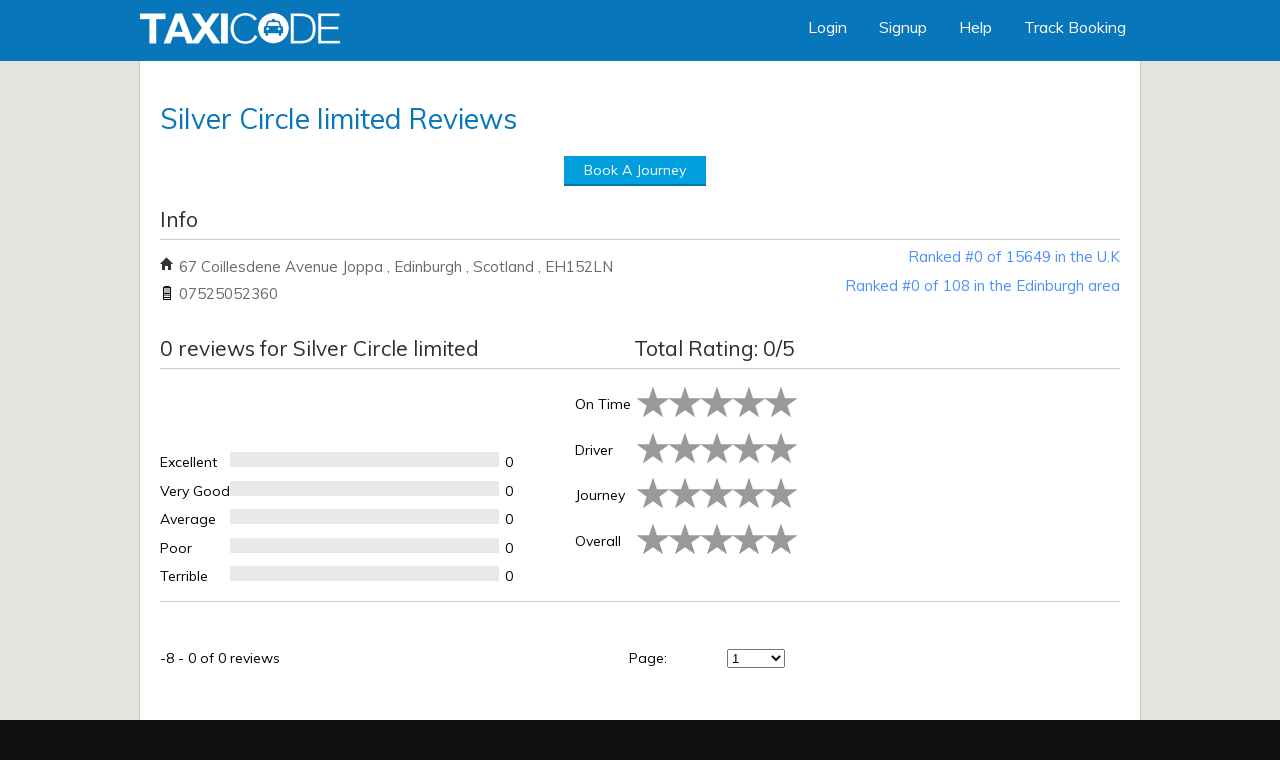

--- FILE ---
content_type: text/html; charset=UTF-8
request_url: https://www.taxicode.com/reviews/company/3943/silver-circle-limited/edinburgh/?ARGS=3943/silver-circle-limited/edinburgh/&ce=0
body_size: 12304
content:
<!DOCTYPE HTML>
<html lang="en">
    	<head prefix="og: http://ogp.me/ns# fb: http://ogp.me/ns/fb# taxicode: http://ogp.me/ns/fb/taxicode#">
            <!-- Google Tag Manager -->
<script>(function(w,d,s,l,i){w[l]=w[l]||[];w[l].push({'gtm.start':
new Date().getTime(),event:'gtm.js'});var f=d.getElementsByTagName(s)[0],
j=d.createElement(s),dl=l!='dataLayer'?'&l='+l:'';j.async=true;j.src=
'https://www.googletagmanager.com/gtm.js?id='+i+dl;f.parentNode.insertBefore(j,f);
})(window,document,'script','dataLayer','GTM-PNW8KZV');</script>
<!-- End Google Tag Manager -->
<!-- Whoooooo -->

            <!-- Meta data -->
<title>Silver Circle limited Reviews | Customer reviews of Silver Circle limited</title>
<meta name="Description" content="0 reviews of Silver Circle limited | Customers say: &#187;&#171; | Read 0 reviews | Rated 0 out of 5" />
<meta name="google-site-verification" content="35MzMx-_AGxRzbHfWOXYxPiSqZujMpKb-jLwvv79J3s" />
<meta http-equiv="Content-type" content="text/html;charset=UTF-8">
<meta property="og:title" content="Silver Circle limited Reviews | Customer reviews of Silver Circle limited" />
<meta property="og:type" content="website" />
<meta property="og:description" content="0 reviews of Silver Circle limited | Customers say: &#187;&#171; | Read 0 reviews | Rated 0 out of 5" />
<meta property="og:image" content="http://www.taxicode.com/imgs/taxicode-main/og-image-20140515.png" >
<meta property="og:image:type" content="image/png" />
<meta property="og:image:width" content="1200" />
<meta property="og:image:height" content="630" />
<meta property="fb:app_id" content="474191655925217" />
<link href="https://plus.google.com/+Taxicode" rel="publisher" />
<meta name="twitter:card" content="summary" />
<meta name="twitter:site" content="@taxicode" />
<meta name="twitter:title" content="Silver Circle limited Reviews | Customer reviews of Silver Circle limited" />
<meta name="twitter:description" content="0 reviews of Silver Circle limited | Customers say: &#187;&#171; | Read 0 reviews | Rated 0 out of 5" />
<meta name="twitter:image" content="http://www.taxicode.com/imgs/taxicode-main/og-image-20140515.png" />
<!-- Geo Tags -->
<meta name="DC.title" content="Taxi Prices" />
<meta name="geo.region" content="GB" />
<meta name="geo.placename" content="London" />
<meta name="geo.position" content="51.484699;-0.121767" />
<meta name="ICBM" content="51.484699, -0.121767" />
<link rel="canonical" href="https://www.taxicode.com/reviews/company/3943/silver-circle-limited/edinburgh/" />
<meta property="og:url" content="https://www.taxicode.com/reviews/company/3943/silver-circle-limited/edinburgh/" />
<!-- Icons -->
<link rel="icon" type="image/x-icon"         href="https://fa425fc75805f6d656a6-1f46740cb59bebeea403ceb80d228c15.ssl.cf1.rackcdn.com/dashboard/ed720bada2de494e24de7b6fc95664c24c7cb382/imgs/taxicode/favicon.ico" />
<link rel="apple-touch-icon" sizes="57x57"   href="https://fa425fc75805f6d656a6-1f46740cb59bebeea403ceb80d228c15.ssl.cf1.rackcdn.com/dashboard/ed720bada2de494e24de7b6fc95664c24c7cb382/imgs/taxicode/icon57.png" />
<link rel="apple-touch-icon" sizes="72x72"   href="https://fa425fc75805f6d656a6-1f46740cb59bebeea403ceb80d228c15.ssl.cf1.rackcdn.com/dashboard/ed720bada2de494e24de7b6fc95664c24c7cb382/imgs/taxicode/icon72.png" />
<link rel="apple-touch-icon" sizes="114x114" href="https://fa425fc75805f6d656a6-1f46740cb59bebeea403ceb80d228c15.ssl.cf1.rackcdn.com/dashboard/ed720bada2de494e24de7b6fc95664c24c7cb382/imgs/taxicode/icon114.png" />
<!-- Styles -->
<link rel="preload" href='/css/taxicode-main/style.less?update=691450b7' as='style' />
<link rel="preload" href='https://fa425fc75805f6d656a6-1f46740cb59bebeea403ceb80d228c15.ssl.cf1.rackcdn.com/dashboard/ed720bada2de494e24de7b6fc95664c24c7cb382/css/taxicode-main/quotebox.css' as='style' />
<link rel="preload" href="/bootstrap_3.3.1_icons/fonts/glyphicons-halflings-regular.woff" as='font' crossorigin />
<link rel="stylesheet" media="all" type="text/css" href="/bootstrap_3.3.1_icons/css/glyphicons.css" />
<link rel="stylesheet" media="all" type="text/css" href="/css/taxicode-main/style.less?update=691450b7" />
<link rel="stylesheet" media="all" type="text/css" href="https://fa425fc75805f6d656a6-1f46740cb59bebeea403ceb80d228c15.ssl.cf1.rackcdn.com/dashboard/ed720bada2de494e24de7b6fc95664c24c7cb382/css/taxicode-main/quotebox.css" />
<link rel="stylesheet" media="all" type="text/css" href="/loader/css/dashboard/bootstrap-icons/" />
<link rel="stylesheet" media="all" type="text/css" href="https://fa425fc75805f6d656a6-1f46740cb59bebeea403ceb80d228c15.ssl.cf1.rackcdn.com/dashboard/ed720bada2de494e24de7b6fc95664c24c7cb382/js/addinfoicons/style.css" />
<link rel="stylesheet" media="all" type="text/css" href="/auto/css/reviews/taxicode-main/" />
<!-- Google Fonts -->
<link rel="preload" href="https://fonts.googleapis.com/css?family=Oxygen:400,700,300&display=swap" as='style' />
<link rel="preload" href="https://fonts.googleapis.com/css?family=Muli:400,300%7COpen+Sans:400,700&amp;subset=latin&display=swap" as='style' />
<link rel='stylesheet' media="all" type='text/css' href='https://fonts.googleapis.com/css?family=Oxygen:400,700,300&display=swap' />
<link rel="stylesheet" media="all" type="text/css" href="https://fonts.googleapis.com/css?family=Muli:400,300%7COpen+Sans:400,700&amp;subset=latin&display=swap" >
<!-- MapBox styles -->
<link rel="preload" href="https://api.tiles.mapbox.com/mapbox-gl-js/v0.53.1/mapbox-gl.css" as='style' />
<link rel='stylesheet' media="all" type="text/css" href='https://api.tiles.mapbox.com/mapbox-gl-js/v0.53.1/mapbox-gl.css' />
<!-- HTML 5 SUPPORT FOR IE -->
<!--[if lt IE 9]><script src="//html5shiv.googlecode.com/svn/trunk/html5.js"></script><![endif]-->
<!--[if lte IE 9]><link rel="stylesheet" media="all" type="text/css" href="https://fa425fc75805f6d656a6-1f46740cb59bebeea403ceb80d228c15.ssl.cf1.rackcdn.com/dashboard/ed720bada2de494e24de7b6fc95664c24c7cb382/css/taxicode-main/ie9.css" /><![endif]-->
<!--[if lte IE 8]><link rel="stylesheet" media="all" type="text/css" href="https://fa425fc75805f6d656a6-1f46740cb59bebeea403ceb80d228c15.ssl.cf1.rackcdn.com/dashboard/ed720bada2de494e24de7b6fc95664c24c7cb382/css/taxicode-main/ie8.css" /><![endif]-->
<link rel="stylesheet" media="all" type="text/css" href="/js/tipsy/style.css" />
<link rel="preload" href="/less/grid.less" as='style' />
<link rel="stylesheet" media="all" type="text/css" href="/less/grid.less" />
<!-- Responsive Design -->
<link rel="preload" href='https://fa425fc75805f6d656a6-1f46740cb59bebeea403ceb80d228c15.ssl.cf1.rackcdn.com/dashboard/ed720bada2de494e24de7b6fc95664c24c7cb382/css/taxicode-main/responsive.css' as='style' />
<link rel="stylesheet" media="all" type="text/css" href="https://fa425fc75805f6d656a6-1f46740cb59bebeea403ceb80d228c15.ssl.cf1.rackcdn.com/dashboard/ed720bada2de494e24de7b6fc95664c24c7cb382/css/taxicode-main/responsive.css" />
<meta name="viewport" content="user-scalable=no, initial-scale=1, maximum-scale=1, minimum-scale=1, width=device-width" />
<!-- Controller added CSS -->
			<link rel="stylesheet" type="text/css" media="all" href="/css/common/orbit.css" />
	<!-- JS Libraries -->
<link rel='preconnect' href="//ajax.googleapis.com" crossorigin />
<link rel='preconnect' href="//code.jquery.com" crossorigin />
<!-- jQuery -->
<script defer type="text/javascript" src="https://code.jquery.com/jquery-3.6.0.js"></script>
<script defer type="text/javascript" src="https://code.jquery.com/jquery-migrate-3.4.0.js"></script>
<script defer type="text/javascript" src="https://ajax.googleapis.com/ajax/libs/jqueryui/1.11.4/jquery-ui.min.js"></script>
<script defer type="text/javascript" src="https://fa425fc75805f6d656a6-1f46740cb59bebeea403ceb80d228c15.ssl.cf1.rackcdn.com/dashboard/ed720bada2de494e24de7b6fc95664c24c7cb382/js/underscore/underscore-min.js"></script>
<script defer type="text/javascript" src="https://fa425fc75805f6d656a6-1f46740cb59bebeea403ceb80d228c15.ssl.cf1.rackcdn.com/dashboard/ed720bada2de494e24de7b6fc95664c24c7cb382/js/taxicode-main/jquery.validate.min.js"></script>
<script defer type="text/javascript" src="https://fa425fc75805f6d656a6-1f46740cb59bebeea403ceb80d228c15.ssl.cf1.rackcdn.com/dashboard/ed720bada2de494e24de7b6fc95664c24c7cb382/js/placeholders/placeholders.min.js?update=691450b7"></script>
<script defer type="text/javascript" src="https://fa425fc75805f6d656a6-1f46740cb59bebeea403ceb80d228c15.ssl.cf1.rackcdn.com/dashboard/ed720bada2de494e24de7b6fc95664c24c7cb382/js/tipsy/tipsy.min.js?update=691450b7"></script>
<script defer type="text/javascript" src="https://fa425fc75805f6d656a6-1f46740cb59bebeea403ceb80d228c15.ssl.cf1.rackcdn.com/dashboard/ed720bada2de494e24de7b6fc95664c24c7cb382/js/common/date.format.js?update=691450b7"></script>
<script defer type="text/javascript" src="https://fa425fc75805f6d656a6-1f46740cb59bebeea403ceb80d228c15.ssl.cf1.rackcdn.com/dashboard/ed720bada2de494e24de7b6fc95664c24c7cb382/js/carousel/jquery.orbit.js?update=691450b7"></script>
<!-- Slidebars JS/CSS -->
<script defer type="text/javascript" src="/js/slidebars/slidebars.min.js?update=691450b7"></script>
<link rel="preload" href="/js/slidebars/slidebars.min.css" as='style' />
<link rel="stylesheet" media="all" type="text/css" href="/js/slidebars/slidebars.min.css" />
<!-- JS -->
<link rel='preconnect' href="https://www.googletagmanager.com" />

<script type="text/javascript">
    var _DOMAIN_TYPE ="1";
var _SOURCE_DOMAIN_HOSTNAME="www.taxicode.com";
    // set a global window variable flag to identify gtag enabled status
var _GTAG_ENABLED = true;
    window.lazyLoaded=window.lazyLoaded||function(e){
    console.log(e.detail);
};
window.lazyLoadError=window.lazyLoadError||function(e){
    console.group('Lazy Loading Error - '+e.detail.id);
    console.log('Source - '+e.detail.source);
    console.log(e.detail.error);
    console.error('Failed to load source from - '+e.detail.src);
    console.groupEnd();
};
document.addEventListener("lazyLoaded",window.lazyLoaded);
document.addEventListener("lazyLoadError",window.lazyLoadError);
window.CustomEvent=window.CustomEvent||function(n,p){
    p=p||{bubbles:false,cancelable:false,detail:null};
    var e=document.createEvent('CustomEvent');
    e.initCustomEvent(n,p.bubbles,p.cancelable,p.detail);
    return e;
};
window.lazy=window.lazy||function(l,a,z,y){
    if(!z.hasOwnProperty("readyStateEvent")){z.readyStateEvent='lazyLoaded';}
    if(!z.hasOwnProperty("mode")){z.mode='defer';}
    var h=a.getElementsByTagName('head')[0];
    var t=a.createElement('script');
    t.id=y||'lazyLoaded-'+Math.floor(Math.random()*Date.now());
    if(z.mode!=='async'){t.defer=1;}else{t.async=1;}
    t.type='text/javascript';
    t.src=z.src;
    t.onload=function(e){var r=new CustomEvent(z.readyStateEvent,{detail:{id:t.id,src:t.src,source:z}});a.dispatchEvent(r);};
    t.onerror=function(e){var r=new CustomEvent('lazyLoadError',{detail:{id:t.id,src:t.src,source:z,error:e}});a.dispatchEvent(r);};
    h.appendChild(t);
};
    // lazy load the gtag tracking library object & it's dependency on the date format
    lazy(window,document,{src:'/js/common/gtag_tracking.js?update=691450b7',mode:'async',readyStateEvent:'gtag_trackingLazyLoaded'});
    lazy(window,document,{src:'/js/common/date.format.js?update=691450b7',mode:'async'});
    // add the ready state event for when the tracking library is loaded to set 
    // the gtag tracking account code to use
    document.addEventListener("gtag_trackingLazyLoaded", function(event) { 
        TC.gtag.tracking.setAccountKey("GTM-PNW8KZV");
    });

        var _USER_LOGGED_IN = false,
        _SPIDER = false,
        _MOBILE = false,
        _STARTING_MENU = "Reviews",
        _MAP_POSITION = [53.3817, -1.47032],
        _GRIFF_DOMAIN_ID = 2,
        youtube_starting_functions = [],
        _GRIFF_SERVER_TYPE = 'production';
    document.addEventListener("DOMContentLoaded", function(event) { 
        var head_laziness = [
                ];
        for(load of head_laziness) {
            lazy(window, document, load)
        }
        // Sets cookie if retina
(function(w){document.cookie='devicePixelRatio='+((w.devicePixelRatio===undefined)?1:w.devicePixelRatio)+'; path=/';})(window);

                    /* Slidebars JS */
        var $side_bar_menu=$('<div id="sidebar-overlay"></div><div id="sidebar-menu"><div id="sidebar-close"><img src="/imgs/trip/close.png?colour=FFFFFF"/></div><ul></ul></div>');
        // dynamically adding options if they exist
        if ($('.page-sidebar').length) {
            $('.page-sidebar li a').each(function(){
                $side_bar_menu.find('ul').append('<li><a href="'+$(this).attr('href')+'">'+$(this).text()+'</a></li>');
            });
        }
        $('.burger-option').each(function(){
            if(!!$(this).attr('data-modal')){
                switch($(this).attr('data-modal')){
                    case 'login-modal':
                            $side_bar_menu.find('ul').append('<li><a href="/login/">Login</a></li>');
                        break;
                    case 'signup-modal':
                        $side_bar_menu.find('ul').append('<li><a href="/login/create/">Signup</a></li>');
                        break;
                }
            } else {
                $side_bar_menu.find('ul').append('<li><a href="'+$(this).attr('href') + '">'+$(this).text()+'</a></li>');
            }
        });
        $(document.body).append($side_bar_menu);
        });
</script>
	</head>

	<body>
            <!-- Google Tag Manager (noscript) -->
<noscript><iframe src="https://www.googletagmanager.com/ns.html?id=GTM-PNW8KZV"
height="0" width="0" style="display:none;visibility:hidden"></iframe></noscript>
<!-- End Google Tag Manager (noscript) -->


        <!-- ClickGUARD Tracking Code
        {{# include:file=/common/clickguard.tpl}} -->
		
		<noscript id="noscript-warning">Please make sure Javascript is enabled for this page to work.</noscript>

		<div id="page">

            
			
			<div id="header">
				<div class="container">

					<div class="sb-toggle-left slidebar-button">
                        <img src="https://fa425fc75805f6d656a6-1f46740cb59bebeea403ceb80d228c15.ssl.cf1.rackcdn.com/dashboard/ed720bada2de494e24de7b6fc95664c24c7cb382/imgs/taxicode-main/burger_menu.png" width="40" height="23"/>
                    </div>

                    
					<a href="/"><img id="logo" alt="Taxicode" title="Taxicode" src="https://fa425fc75805f6d656a6-1f46740cb59bebeea403ceb80d228c15.ssl.cf1.rackcdn.com/dashboard/ed720bada2de494e24de7b6fc95664c24c7cb382/imgs/logos/white_main_medium.png" /></a>

                    <div id="user-container" class="fright">
                                                    <a class="btn-overlay burger-option" data-modal="login-modal">Login</a>
                            <a class="btn-overlay burger-option" data-modal="signup-modal">Signup</a>
                                                <a class="btn-overlay burger-option" target="_blank" href="https://support.taxicode.com">Help</a>
                        <a class="btn-overlay burger-option" href="/track/">Track Booking</a>
                                            </div>
				</div>
					
			</div>

            
							<div id="nav-phone" class="rshow"><div class="container">
					<div class="page-menu taxicode-number">
						Booking Helpline: <a href="tel:03333443189">0333 344 3189</a>
					</div>
				</div></div>
			
			<!-- Get Quote / Pricing engine hidden by default -->
							<!-- Booking Engine -->
<div id="booking-engine-area" class="booking-engine-area" style="display: none; padding: 30px 0px">
	<div class="center promotional-text">
	<div class="big-title">
            Click, Compare, Book, Save!        </div>
	<div class="small-title">
            Book With Approved, Fixed Price, Reliable Taxi, Minibus And Coach Companies Nationwide        </div>
    <div class="small-sub-title">
		Choose from Minicab, Executive and Chauffeur VIP services
	</div>
</div>
	<div class="tc-quote-box">

	<form id="taxicode-quote"
		class="styled"
		action="https://www.taxicode.com/quotes/"
		method="POST"
			>
		<div class="section type-section">
			<select class="journey-type styled" title="One Way, Return or Hourly Journey">
				<option value="oneway">One Way</option>
				<option value="return">Return</option>
				<option value="hourly">Hourly</option>
			</select>
		</div>
	 	<div class="section locations-section mileage-section">
						<input data-hj-whitelist 
                type="text" 
                name="pickup" 
                placeholder="Pickup postcode or place name" 
                title="Pickup postcode or place name" 
                value=""  
            />
			<input data-hj-whitelist 
                type="text" 
                name="via" 
                placeholder="Via (Optional)" 
                title="Via Location" 
            /><!--
			--><a class="add-multiple-vias" data-modal="quote-journey-details-modal">
				<span class="glyphicon glyphicon-plus-sign"></span>
				<span>Add multiple vias</span>
			</a><!--
			-->
            <input data-hj-whitelist 
                type="text" 
                name="destination" 
                placeholder="Destination postcode or place name" 
                title="Destination postcode or place name" 
                value=""
            />
		</div>

		<br class="section-split mileage-section" />

		<div class="section date-section mileage-section">
			<input data-hj-whitelist type="text" data-format="H:i, d M Y" data-start-date="2026-01-19T03:51:51Z" name="date" placeholder="Date / ASAP" data-title="Journey" title="Journey Date &amp; Time" data-min-date="2026-01-18T02:51:51Z" id="tc-quote-date" data-asap="true" />
			<input data-hj-whitelist type="text" data-format="H:i, d M Y" data-start-date="2026-01-19T03:51:51Z" name="return" placeholder="Return" data-title="Return" data-removable="true" title="Return Date &amp; Time" data-after="tc-quote-date" class="return-date hide" id="tc-quote-return" />
		</div>

		<div class="section final-section mileage-section">
			<select name="people" class="styled" title="Number of Passengers">
									<option value="1" >1 Passenger</option>
									<option value="2" >2 Passengers</option>
									<option value="3" >3 Passengers</option>
									<option value="4" >4 Passengers</option>
									<option value="5" >5 Passengers</option>
									<option value="6" >6 Passengers</option>
									<option value="7" >7 Passengers</option>
									<option value="8" >8 Passengers</option>
									<option value="9" >9 Passengers</option>
									<option value="10" >10 Passengers</option>
									<option value="11" >11 Passengers</option>
									<option value="12" >12 Passengers</option>
									<option value="13" >13 Passengers</option>
									<option value="14" >14 Passengers</option>
									<option value="15" >15 Passengers</option>
									<option value="16" >16 Passengers</option>
									<option value="17" >17 Passengers</option>
									<option value="18" >18 Passengers</option>
									<option value="19" >19 Passengers</option>
									<option value="20" >20 Passengers</option>
									<option value="21" >21 Passengers</option>
									<option value="22" >22 Passengers</option>
									<option value="23" >23 Passengers</option>
									<option value="24" >24 Passengers</option>
									<option value="25" >25 Passengers</option>
									<option value="26" >26 Passengers</option>
									<option value="27" >27 Passengers</option>
									<option value="28" >28 Passengers</option>
									<option value="29" >29 Passengers</option>
									<option value="30" >30 Passengers</option>
									<option value="31" >31 Passengers</option>
									<option value="32" >32 Passengers</option>
									<option value="33" >33 Passengers</option>
									<option value="34" >34 Passengers</option>
									<option value="35" >35 Passengers</option>
									<option value="36" >36 Passengers</option>
									<option value="37" >37 Passengers</option>
									<option value="38" >38 Passengers</option>
									<option value="39" >39 Passengers</option>
									<option value="40" >40 Passengers</option>
									<option value="41" >41 Passengers</option>
									<option value="42" >42 Passengers</option>
									<option value="43" >43 Passengers</option>
									<option value="44" >44 Passengers</option>
									<option value="45" >45 Passengers</option>
									<option value="46" >46 Passengers</option>
									<option value="47" >47 Passengers</option>
									<option value="48" >48 Passengers</option>
									<option value="49" >49 Passengers</option>
									<option value="50" >50 Passengers</option>
									<option value="51" >51 Passengers</option>
									<option value="52" >52 Passengers</option>
									<option value="53" >53 Passengers</option>
									<option value="54" >54 Passengers</option>
									<option value="55" >55 Passengers</option>
									<option value="56" >56 Passengers</option>
									<option value="57" >57 Passengers</option>
									<option value="58" >58 Passengers</option>
									<option value="59" >59 Passengers</option>
									<option value="60" >60 Passengers</option>
									<option value="61" >61 Passengers</option>
									<option value="62" >62 Passengers</option>
									<option value="63" >63 Passengers</option>
									<option value="64" >64 Passengers</option>
									<option value="65" >65 Passengers</option>
									<option value="66" >66 Passengers</option>
									<option value="67" >67 Passengers</option>
									<option value="68" >68 Passengers</option>
									<option value="69" >69 Passengers</option>
									<option value="70" >70 Passengers</option>
									<option value="71" >71 Passengers</option>
									<option value="72" >72 Passengers</option>
									<option value="73" >73 Passengers</option>
									<option value="74" >74 Passengers</option>
									<option value="75" >75 Passengers</option>
									<option value="76" >76 Passengers</option>
									<option value="77" >77 Passengers</option>
									<option value="78" >78 Passengers</option>
									<option value="79" >79 Passengers</option>
									<option value="80" >80 Passengers</option>
									<option value="81" >81 Passengers</option>
									<option value="82" >82 Passengers</option>
									<option value="83" >83 Passengers</option>
									<option value="84" >84 Passengers</option>
									<option value="85" >85 Passengers</option>
									<option value="86" >86 Passengers</option>
									<option value="87" >87 Passengers</option>
									<option value="88" >88 Passengers</option>
									<option value="89" >89 Passengers</option>
									<option value="90" >90 Passengers</option>
									<option value="91" >91 Passengers</option>
									<option value="92" >92 Passengers</option>
									<option value="93" >93 Passengers</option>
									<option value="94" >94 Passengers</option>
									<option value="95" >95 Passengers</option>
									<option value="96" >96 Passengers</option>
									<option value="97" >97 Passengers</option>
									<option value="98" >98 Passengers</option>
									<option value="99" >99 Passengers</option>
									<option value="100" >100 Passengers</option>
									<option value="101" >101 Passengers</option>
									<option value="102" >102 Passengers</option>
									<option value="103" >103 Passengers</option>
									<option value="104" >104 Passengers</option>
									<option value="105" >105 Passengers</option>
									<option value="106" >106 Passengers</option>
									<option value="107" >107 Passengers</option>
									<option value="108" >108 Passengers</option>
									<option value="109" >109 Passengers</option>
									<option value="110" >110 Passengers</option>
									<option value="111" >111 Passengers</option>
									<option value="112" >112 Passengers</option>
									<option value="113" >113 Passengers</option>
									<option value="114" >114 Passengers</option>
									<option value="115" >115 Passengers</option>
									<option value="116" >116 Passengers</option>
									<option value="117" >117 Passengers</option>
									<option value="118" >118 Passengers</option>
									<option value="119" >119 Passengers</option>
									<option value="120" >120 Passengers</option>
									<option value="121" >121 Passengers</option>
									<option value="122" >122 Passengers</option>
									<option value="123" >123 Passengers</option>
									<option value="124" >124 Passengers</option>
									<option value="125" >125 Passengers</option>
									<option value="126" >126 Passengers</option>
									<option value="127" >127 Passengers</option>
									<option value="128" >128 Passengers</option>
									<option value="129" >129 Passengers</option>
									<option value="130" >130 Passengers</option>
									<option value="131" >131 Passengers</option>
									<option value="132" >132 Passengers</option>
									<option value="133" >133 Passengers</option>
									<option value="134" >134 Passengers</option>
									<option value="135" >135 Passengers</option>
									<option value="136" >136 Passengers</option>
									<option value="137" >137 Passengers</option>
									<option value="138" >138 Passengers</option>
									<option value="139" >139 Passengers</option>
									<option value="140" >140 Passengers</option>
									<option value="141" >141 Passengers</option>
									<option value="142" >142 Passengers</option>
									<option value="143" >143 Passengers</option>
									<option value="144" >144 Passengers</option>
									<option value="145" >145 Passengers</option>
									<option value="146" >146 Passengers</option>
									<option value="147" >147 Passengers</option>
									<option value="148" >148 Passengers</option>
									<option value="149" >149 Passengers</option>
									<option value="150" >150 Passengers</option>
									<option value="151" >151 Passengers</option>
									<option value="152" >152 Passengers</option>
									<option value="153" >153 Passengers</option>
									<option value="154" >154 Passengers</option>
									<option value="155" >155 Passengers</option>
									<option value="156" >156 Passengers</option>
									<option value="157" >157 Passengers</option>
									<option value="158" >158 Passengers</option>
									<option value="159" >159 Passengers</option>
									<option value="160" >160 Passengers</option>
									<option value="161" >161 Passengers</option>
									<option value="162" >162 Passengers</option>
									<option value="163" >163 Passengers</option>
									<option value="164" >164 Passengers</option>
									<option value="165" >165 Passengers</option>
									<option value="166" >166 Passengers</option>
									<option value="167" >167 Passengers</option>
									<option value="168" >168 Passengers</option>
									<option value="169" >169 Passengers</option>
									<option value="170" >170 Passengers</option>
									<option value="171" >171 Passengers</option>
									<option value="172" >172 Passengers</option>
									<option value="173" >173 Passengers</option>
									<option value="174" >174 Passengers</option>
									<option value="175" >175 Passengers</option>
									<option value="176" >176 Passengers</option>
									<option value="177" >177 Passengers</option>
									<option value="178" >178 Passengers</option>
									<option value="179" >179 Passengers</option>
									<option value="180" >180 Passengers</option>
									<option value="181" >181 Passengers</option>
									<option value="182" >182 Passengers</option>
									<option value="183" >183 Passengers</option>
									<option value="184" >184 Passengers</option>
									<option value="185" >185 Passengers</option>
									<option value="186" >186 Passengers</option>
									<option value="187" >187 Passengers</option>
									<option value="188" >188 Passengers</option>
									<option value="189" >189 Passengers</option>
									<option value="190" >190 Passengers</option>
									<option value="191" >191 Passengers</option>
									<option value="192" >192 Passengers</option>
									<option value="193" >193 Passengers</option>
									<option value="194" >194 Passengers</option>
									<option value="195" >195 Passengers</option>
									<option value="196" >196 Passengers</option>
									<option value="197" >197 Passengers</option>
									<option value="198" >198 Passengers</option>
									<option value="199" >199 Passengers</option>
									<option value="200" >200 Passengers</option>
							</select>
			<input type="submit" class="btn" title="Click to get Quotes" value="Get Quotes" />
		</div>

		<div class="section hourly-section hide">
			<input data-hj-whitelist type="text" name="hourly-pickup" placeholder="Pickup" title="Pickup Location" />
			<input data-hj-whitelist type="text" data-format="H:i, d M Y" data-start-date="2026-01-19T03:51:51Z" name="hourly-date" placeholder="Date" data-title="Journey" title="Journey Date &amp; Time" data-min-date="2026-01-18T02:51:51Z" id="tc-quote-date" />
		</div>
		<div class="section final-section hourly-section hide">
			<select name="hourly-hours" class="styled" title="Number of Passengers">
									<option value="1">Book for 1 Hour</option>
									<option value="2">Book for 2 Hours</option>
									<option value="3">Book for 3 Hours</option>
									<option value="4">Book for 4 Hours</option>
									<option value="5">Book for 5 Hours</option>
									<option value="6">Book for 6 Hours</option>
									<option value="7">Book for 7 Hours</option>
									<option value="8">Book for 8 Hours</option>
									<option value="9">Book for 9 Hours</option>
									<option value="10">Book for 10 Hours</option>
									<option value="11">Book for 11 Hours</option>
									<option value="12">Book for 12 Hours</option>
									<option value="13">Book for 13 Hours</option>
									<option value="14">Book for 14 Hours</option>
									<option value="15">Book for 15 Hours</option>
									<option value="16">Book for 16 Hours</option>
									<option value="17">Book for 17 Hours</option>
									<option value="18">Book for 18 Hours</option>
									<option value="19">Book for 19 Hours</option>
									<option value="20">Book for 20 Hours</option>
									<option value="21">Book for 21 Hours</option>
									<option value="22">Book for 22 Hours</option>
									<option value="23">Book for 23 Hours</option>
									<option value="24">Book for 24 Hours</option>
							</select>
			<select name="hourly-people" class="styled" title="Number of Passengers">
									<option value="1">1 Passenger</option>
									<option value="2">2 Passengers</option>
									<option value="3">3 Passengers</option>
									<option value="4">4 Passengers</option>
									<option value="5">5 Passengers</option>
									<option value="6">6 Passengers</option>
									<option value="7">7 Passengers</option>
									<option value="8">8 Passengers</option>
									<option value="9">9 Passengers</option>
									<option value="10">10 Passengers</option>
									<option value="11">11 Passengers</option>
									<option value="12">12 Passengers</option>
									<option value="13">13 Passengers</option>
									<option value="14">14 Passengers</option>
									<option value="15">15 Passengers</option>
									<option value="16">16 Passengers</option>
									<option value="17">17 Passengers</option>
									<option value="18">18 Passengers</option>
									<option value="19">19 Passengers</option>
									<option value="20">20 Passengers</option>
									<option value="21">21 Passengers</option>
									<option value="22">22 Passengers</option>
									<option value="23">23 Passengers</option>
									<option value="24">24 Passengers</option>
									<option value="25">25 Passengers</option>
									<option value="26">26 Passengers</option>
									<option value="27">27 Passengers</option>
									<option value="28">28 Passengers</option>
									<option value="29">29 Passengers</option>
									<option value="30">30 Passengers</option>
									<option value="31">31 Passengers</option>
									<option value="32">32 Passengers</option>
									<option value="33">33 Passengers</option>
									<option value="34">34 Passengers</option>
									<option value="35">35 Passengers</option>
									<option value="36">36 Passengers</option>
									<option value="37">37 Passengers</option>
									<option value="38">38 Passengers</option>
									<option value="39">39 Passengers</option>
									<option value="40">40 Passengers</option>
									<option value="41">41 Passengers</option>
									<option value="42">42 Passengers</option>
									<option value="43">43 Passengers</option>
									<option value="44">44 Passengers</option>
									<option value="45">45 Passengers</option>
									<option value="46">46 Passengers</option>
									<option value="47">47 Passengers</option>
									<option value="48">48 Passengers</option>
									<option value="49">49 Passengers</option>
									<option value="50">50 Passengers</option>
									<option value="51">51 Passengers</option>
									<option value="52">52 Passengers</option>
									<option value="53">53 Passengers</option>
									<option value="54">54 Passengers</option>
									<option value="55">55 Passengers</option>
									<option value="56">56 Passengers</option>
									<option value="57">57 Passengers</option>
									<option value="58">58 Passengers</option>
									<option value="59">59 Passengers</option>
									<option value="60">60 Passengers</option>
									<option value="61">61 Passengers</option>
									<option value="62">62 Passengers</option>
									<option value="63">63 Passengers</option>
									<option value="64">64 Passengers</option>
									<option value="65">65 Passengers</option>
									<option value="66">66 Passengers</option>
									<option value="67">67 Passengers</option>
									<option value="68">68 Passengers</option>
									<option value="69">69 Passengers</option>
									<option value="70">70 Passengers</option>
									<option value="71">71 Passengers</option>
									<option value="72">72 Passengers</option>
									<option value="73">73 Passengers</option>
									<option value="74">74 Passengers</option>
									<option value="75">75 Passengers</option>
									<option value="76">76 Passengers</option>
									<option value="77">77 Passengers</option>
									<option value="78">78 Passengers</option>
									<option value="79">79 Passengers</option>
									<option value="80">80 Passengers</option>
									<option value="81">81 Passengers</option>
									<option value="82">82 Passengers</option>
									<option value="83">83 Passengers</option>
									<option value="84">84 Passengers</option>
									<option value="85">85 Passengers</option>
									<option value="86">86 Passengers</option>
									<option value="87">87 Passengers</option>
									<option value="88">88 Passengers</option>
									<option value="89">89 Passengers</option>
									<option value="90">90 Passengers</option>
									<option value="91">91 Passengers</option>
									<option value="92">92 Passengers</option>
									<option value="93">93 Passengers</option>
									<option value="94">94 Passengers</option>
									<option value="95">95 Passengers</option>
									<option value="96">96 Passengers</option>
									<option value="97">97 Passengers</option>
									<option value="98">98 Passengers</option>
									<option value="99">99 Passengers</option>
									<option value="100">100 Passengers</option>
							</select>
			<input type="submit" class="btn" title="Click to get Quotes" value="Get Quotes" />
		</div>
					<div class="complex-anchor">
				Complex journey? <a href="/advanced/">Click here</a>
			</div>
					</form>
</div>

</div>
			
            
            <!--  Language selection drop down menu -->
            <div id="language-dropdown" style="display: none;">
                <ul>
                                                                            </ul>
            </div>



<script async type="text/javascript" src="//pagead2.googlesyndication.com/pagead/js/adsbygoogle.js"></script>

<div style="background: #E5E3DF;" itemscope itemtype="http://schema.org/LocalBusiness">

	<div class="background-map container background-map-responsive" data-foreground="company-cover" data-position="55.9211,-3.16454"></div>
	
	<div id="reviews-company" class="container">

		<div id="company_header">
			<h1><span itemprop="name">Silver Circle limited</span> Reviews</h1>
						<div style="clear: both;"></div>
			<div class="center" id="book-btn">
				<a title="Book Now" class="btn big blue" style="vertical-align: baseline; margin-right: 10px;">Book A Journey</a>
							</div>
		</div>

		<div class="padded clear">
			<h2>Info</h2>
			<hr/>
			<div id="company_details" data-id="3943" data-name="Silver Circle limited" data-town="Edinburgh " class="padded">
				<div id="company_details_container">
					<div id="company_address">
																													<div itemprop="address" itemscope itemtype="http://schema.org/PostalAddress">
																			<meta itemprop="streetAddress" content="67 Coillesdene Avenue Joppa "/>
																												<meta itemprop="addressLocality" content="Edinburgh "/>
																																						<meta itemprop="addressRegion" content="Scotland "/>
																																						<meta itemprop="postalCode" content="EH152LN"/>
																											</div>
								<div><i class="icon-home"></i>67 Coillesdene Avenue Joppa , Edinburgh , Scotland , EH152LN</div>
																			<div><i class="icon-globe" style="background: url(/imgs/common/icons/phone.png)"></i><span itemprop="telephone">07525052360</span></div>
					</div>
					<div id="company_rank" class="col3">
						<div id="national_rank">
							<span>Ranked #0 of 15649 in the U.K</span>
						</div>
						<div id="local_rank">
							<span>Ranked #0 of 108  in the Edinburgh area</span>
						</div>
					</div>
				</div>
			</div>
		</div>

		
		<div  id="reviews_general" class="padded">
			<h2 class="review_count_header"><span >0</span> reviews for <span >Silver Circle limited</span> <span class="totalRating"> Total Rating: <span itemprop="ratingValue">0</span>/5</span></h2>
								<hr>
				<div class="row">
					<div class="row_container">
						<div id="general_stats" class="col3">
							<ul class="chart">
								<li><span class="ratingTitle">Excellent </span><div class="bar" data-number="0"><div class="fill"></div></div><span class="number">0</span></li>
								<li><span class="ratingTitle">Very Good </span><div class="bar" data-number="0"><div class="fill"></div></div><span class="number">0</span></li>
								<li><span class="ratingTitle">Average </span><div class="bar" data-number="0"><div class="fill"></div></div><span class="number">0</span></li>
								<li><span class="ratingTitle">Poor </span><div class="bar" data-number="0"><div class="fill"></div></div><span class="number">0</span></li>
								<li><span class="ratingTitle">Terrible </span><div class="bar" data-number="0"><div class="fill"></div></div><span class="number">0</span></li>
							</ul>
						</div>
						
						<div id="overall_rating" class="col3">
							<ul class="chart chart-ratings">
								<li>
									<span class="ratingTitle">On Time </span>
									<div class="star-bar" data-number="0"><div class="fill"></div></div>
									<!--<span class="number"> of 5</span>-->
								</li>
								<li>
									<span class="ratingTitle">Driver </span>
									<div class="star-bar" data-number="0"><div class="fill"></div></div>
									<!--<span class="number"> of 5</span>-->
								</li>
								<li>
									<span class="ratingTitle">Journey </span>
									<div class="star-bar" data-number="0"><div class="fill"></div></div>
									<!--<span class="number"> of 5</span>-->
								</li>
								<li>
									<span class="ratingTitle">Overall </span>
									<div class="star-bar" data-number="0"><div class="fill"></div></div>
									<!--<span class="number"> of 5</span>-->
								</li>
							</ul>
						</div>
						<div id='adsense-in' class="col3">
							<ins class="adsbygoogle"
								 style="display:inline-block;width:200px;height:200px"
								 data-ad-client="ca-pub-6149612052274832"
								 data-ad-slot="7601523599"></ins>
							<script type="text/javascript">
								(adsbygoogle = window.adsbygoogle || []).push({});
							</script>
						</div> 
					</div>
				</div>
				<hr>
		</div>

		<div id="pages_number" class="padded">
			<div id="pages_range">
				<div><span class="from_review">-8</span> - <span class="to_review">0</span> of 0 reviews</div>
			</div>
			<div class="loading_response"><span></span></div>
			<div id="pages_select_container">
				<span>Page: </span>
				<select class="page_changer">
											<option value="1">1</option>
									</select>
			</div>
		</div>
		<div id="reviews_block" class="padded">
			<div id="reviews_container" class="col2">
				<div id="reviews_container_inner">
											<div id="no-comments">
							<span>No reviews found for this company.</span>
						</div>
														</div>
							</div>
			<div id="reviews_ads" class="col2">
				<div id="floating">
					<ins class="adsbygoogle"
						 style="display:inline-block;width:300px;height:600px"
						 data-ad-client="ca-pub-6149612052274832"
						 data-ad-slot="5460214795"></ins>
					<script type="text/javascript">
						(adsbygoogle = window.adsbygoogle || []).push({});
					</script>
				</div>
			</div>
		</div>
	</div>
</div>

<script type="text/javascript">
    document.addEventListener("DOMContentLoaded", function(event) { 
        $('.reviewer_ratings .star_reviews').each(function() {
            var rate = parseFloat($(this).attr('data-rate'));
            var starBar = $("<div class='star-bar'></div>").append("<div style='width: " + (rate * 20) + "%;'></div>");
            $(this).find('.rating_imgs').append(starBar).attr('title', 'Rating ' + parseInt(rate) + '/5');
        });

		$('.rating_comment').each(function(){
			var commentBlock = $(this).find('.user_comment');
			var block_Length = commentBlock.text().length;
			var block_Height = commentBlock.height();
			if (block_Length > 140 && block_Height > 50){
				commentBlock.addClass('compact');
				$('<button data-compact="true" class="btn small blue read-more">Read More</button>').insertAfter(commentBlock);
			}
		});

		$('.offers').orbit({
		   animation: 'fade',
			animationSpeed: 800,
			captions: true,
			bullets: true
		});
		setTimeout(animateBars, 2000);

		var parentOf = $('#reviews_ads').offset().top;
		var pAd = $('#floating').offset().top;
		var ad_height = $('#floating').height();
		var total_height = $('#reviews_container_inner').height();
		$(window).on("scroll", function() {
			return false;
			var current_height = $(window).scrollTop();
			if (current_height >= pAd){
				var new_pAd = current_height;
				var offDiff = new_pAd - parentOf;
				var combinedHeight = ad_height + offDiff;
				if (combinedHeight < total_height) {
					$('#floating').removeClass('sticky').addClass('fixed');
				} else {
					$('#floating').removeClass('fixed').addClass('sticky');
				}
			} else if (current_height < pAd){
				$('#floating').removeClass('fixed');
			}
		});

        $('#company_header #book-btn a.btn').on("click", function() {
            $('#header-cover-up').css('height', '0');
            $('#booking-engine-area').css('margin-top', '61px').slideDown('fast');
        });
	});

</script>

			<div id="footer">
				<div id="footer-top">
					<div class="container">
						<div class="row">
							<div class="col3" style="width: 36%">
								<h3>Minicab, Minibus, Chauffeur and Coach Hire Companies</h3>
								<p>Learn more about Taxicode and <a href="/partner/">apply for membership</a></p>
                                <h3>Travel Companies and TMC's</h3>
                                <p><a href="/thirdparties/">Join our network</a> and benefit from our bespoke booking system for Travel Agents and TMCs</p>
                                <h3>Affiliates and API partners</h3>
                                <p>Own a website or an app? add our booking widget or <a href="/thirdparties/api/">integrate with our API</a></p>
							</div>
							<div class="col3 row rhide" style="width: 35%">
								<h3>Business Customers</h3>
								<p>Learn more about the benefits of a business account and <a href="/business/">apply for 30 day payment terms</a></p>
								<h3>Education Customers</h3>
								<p>Schools, Colleges, Universities, need CRB/DBS Checked drivers? <a href="/education/">Find out more</a></p>
                            							</div>
							<div class="col3" id="footer_links" style="width: 20%">
                            							</div>
						</div>
					</div>
				</div>
				<div id="footer-bottom">
					<div class="container center">
                    						<ul>
							<li><a href="https://www.taxicode.com/">Home</a></li>
							<li><a href="https://www.taxicode.com/about/">About Us</a></li>
                            <li><a href="https://www.taxicode.com/partner/">Partners</a></li>
							<li><a href="https://www.taxicode.com/rewards/">Rewards</a></li>
							<li><a href="https://www.taxicode.com/thirdparties/">Affiliates</a></li>
							<li><a href="https://www.taxicode.com/terms/">Terms &amp; Conditions</a></li>
							<li><a href="https://www.taxicode.com/privacy/">Privacy Policy</a></li>
						</ul>
						<div style="margin-top: 20px;">
							<a href="/app/store/ios/taxicode_link/" target="_blank"><img src="/imgs/app/applestore_white.svg" style="display: inline-block; height: 40px;" alt="Download from the Apple App Store" /></a>
							<span style="display: inline-block; margin: 0 20px;"></span>
							<a href="/app/store/android/taxicode_link/" target="_blank"><img src="/imgs/app/playstore_white.svg" style="display: inline-block; height: 40px;" alt="Download from the Google Play Store" /></a>
						</div>
					</div>
				</div>
			</div>
		</div>
		<div id="login-modal" class="modal-overlay">
	<div class="modal" style="width: 340px;">
		<div class="modal-header">
			<a class="modal-close">&times;</a>
			<h2>Log in to your account</h2>
		</div>
		<div class="modal-body">
			<form method="post" class="widget center">
				<div class="top-fields">
					<div class="spaced">
						<input type="email" name="email" value="" placeholder="Email address"/>
					</div>
					<div class="spaced">
						<input type="password" name="password" value="" placeholder="Password" />
					</div>
				</div>
				<div class="center spaced">
					<a href="https://www.taxicode.com/user/login/forgot/">Forgot your password or not verified?</a>
				</div>
				<div class="center">
					<input type="submit" class="btn blue" value="Log in" />
				</div>
				<div class="response"></div>
				<hr />
				<div class="fb-error hide"><p class="label red center">Apologies, there was an error authenticating with Facebook.</p></div>
				<div class="field center">
					<a class="btn fb">Or Login With Facebook</a>
				</div>
			</form>
		</div>
		<div class="modal-footer">
			<div class="center">Don't have a Taxicode account? <a class="modal-close" data-modal="signup-modal">Sign up</a></div>
		</div>
	</div>
</div>
<div id="signup-modal" class="modal-overlay">
	<div class="modal">
		<div class="modal-header">
			<a class="modal-close">&times;</a>
			<h2>Create your account</h2>
		</div>
		<div class="modal-body">
			<form id="signup" method="post" class="widget center">
				<div class="top-fields">
					<div class="spaced">
						<select class="styled" style="width: 262px; border-radius: 0px;">
							<option value="personal">Personal Account</option>
							<option value="business">Business Account</option>
							<option value="education">Education Account</option>
						</select>
					</div>
					<div class="spaced">
						<input type="text" name="first_name" placeholder="First Name" />
					</div>
					<div class="spaced">
						<input type="text" name="last_name" placeholder="Last Name" />
					</div>
					<div class="spaced company-name" style="display: none">
						<input type="text" name="company_name" placeholder="Organisation Name" />
					</div>
					<div class="spaced">
						<input type="email" name="email" placeholder="Email" />
					</div>
					<div class="spaced">
						<input type="password" name="password" id="password" placeholder="Password" />
					</div>
					<div class="spaced">
						<input type="password" name="password2" placeholder="Confirm Password" />
					</div>
				</div>
				<div class="spaced center">
					<input type="checkbox" name="marketing-check" checked="checked" /><span>Can we contact you for marketing purposes?</span>
				</div>
				<div class="spaced">
					<input type="submit" value="Create Account" class="btn blue large" />
				</div>
				<div class="response"></div>
			</form>
		</div>
		<div class="modal-footer">
			<div class="center">Already have a Taxicode account? <a class="modal-close" data-modal="login-modal">Login</a></div>
		</div>
	</div>
</div>
<form id="quote-journey-details-modal" class="modal-overlay" data-max-vias="8">
	<div class="modal">
		<div class="modal-header">
			<a class="modal-close">&times;</a>
			<h2>Multiple Via Editor</h2>
		</div>
		<div class="modal-body">
							<div class="quote-journey-field via-field">
					<label>Via #1:</label>
					<input type="text" class="autocomplete-field via" name="via0" />
					<span class="remove-via glyphicon glyphicon-remove glyphicon-blank"></span>
				</div>
							<div class="quote-journey-field via-field">
					<label>Via #2:</label>
					<input type="text" class="autocomplete-field via" name="via1" />
					<span class="remove-via glyphicon glyphicon-remove "></span>
				</div>
							<div class="quote-journey-field via-field">
					<label>Via #3:</label>
					<input type="text" class="autocomplete-field via" name="via2" />
					<span class="remove-via glyphicon glyphicon-remove "></span>
				</div>
							<div class="quote-journey-field via-field">
					<label>Via #4:</label>
					<input type="text" class="autocomplete-field via" name="via3" />
					<span class="remove-via glyphicon glyphicon-remove "></span>
				</div>
							<div class="quote-journey-field via-field">
					<label>Via #5:</label>
					<input type="text" class="autocomplete-field via" name="via4" />
					<span class="remove-via glyphicon glyphicon-remove "></span>
				</div>
							<div class="quote-journey-field via-field">
					<label>Via #6:</label>
					<input type="text" class="autocomplete-field via" name="via5" />
					<span class="remove-via glyphicon glyphicon-remove "></span>
				</div>
							<div class="quote-journey-field via-field">
					<label>Via #7:</label>
					<input type="text" class="autocomplete-field via" name="via6" />
					<span class="remove-via glyphicon glyphicon-remove "></span>
				</div>
							<div class="quote-journey-field via-field">
					<label>Via #8:</label>
					<input type="text" class="autocomplete-field via" name="via7" />
					<span class="remove-via glyphicon glyphicon-remove "></span>
				</div>
						<div class="quote-journey-field">
				<a class="btn add-another-via">Add another via</a>
			</div>
		</div>
		<div class="modal-footer">
			<div class="center"><a class="modal-close btn update-quote">Update Quote</a></div>
		</div>
	</div>
</form>
<!-- DATEPICKER TEMPLATE -->
<script id="datepicker-template" type="text/html">
	<div class="tc-datepicker">
		<% if (type == "below") { %><div class="arrow top">◆</div><% } %>
		<div data-stage="0" class="center">
			<h3 style="text-align: center;">Pick a date</h3>
			<div class="inline-datepicker"></div>
        <% if (removable) { %>
            <p><a class="btn remove">Remove Date</a></p>
        <% } %>
        <% if (asap) { %>
            <h3 style="text-align: center; margin-top: 10px;">or</h3>
            <p><a class="btn asap">ASAP Booking</a></p>
        <% } %>
		</div>
		<div data-stage="1" class="center">
			<h3 style="text-align: center;">Pick a time</h3>
			<select class="styled hours">
                            <option>00</option>
                            <option>01</option>
                            <option>02</option>
                            <option>03</option>
                            <option>04</option>
                            <option>05</option>
                            <option>06</option>
                            <option>07</option>
                            <option>08</option>
                            <option>09</option>
                            <option>10</option>
                            <option>11</option>
                            <option>12</option>
                            <option>13</option>
                            <option>14</option>
                            <option>15</option>
                            <option>16</option>
                            <option>17</option>
                            <option>18</option>
                            <option>19</option>
                            <option>20</option>
                            <option>21</option>
                            <option>22</option>
                            <option>23</option>
            			</select> :
			<select class="styled mins">
                            <option>00</option>
                            <option>05</option>
                            <option>10</option>
                            <option>15</option>
                            <option>20</option>
                            <option>25</option>
                            <option>30</option>
                            <option>35</option>
                            <option>40</option>
                            <option>45</option>
                            <option>50</option>
                            <option>55</option>
            			</select>
			<div style="margin-top: 10px;">
				<a class="btn set-time">Set Time</a>
			</div>
		</div>
		<% if (type == "above") { %><div class="arrow bottom">◆</div><% } %>
	</div>
</script>

		<!-- START VARIABLES -->
<link rel='preconnect' href="https://www.youtube.com" crossorigin />
<link rel='preconnect' href="https://s.ytiming.com" crossorigin />
<link rel='preconnect' href="https://api.taxicode.com" crossorigin />
<script type="text/javascript">
        /* GOOGLE REMARKETING TAG */
	/* <![CDATA[ */
	var google_conversion_id = 1058219807;
	var google_custom_params = window.google_tag_params;
	var google_remarketing_only = true;
	/* ]]> */
    /* BING TRACKING */
(function (w, d, t, r, u) {
    var f, n, i;
    (w[u] = w[u] || []),
        (f = function () {
            var o = { ti: "5217564", enableAutoSpaTracking: true };
            (o.q = w[u]), (w[u] = new UET(o)), w[u].push("pageLoad");
        }),
        (n = d.createElement(t)),
        (n.src = r),
        (n.async = 1),
        (n.onload = n.onreadystatechange =
            function () {
                var s = this.readyState;
                (s && s !== "loaded" && s !== "complete") ||
                    (f(), (n.onload = n.onreadystatechange = null));
            }),
        (i = d.getElementsByTagName(t)[0]),
        i.parentNode.insertBefore(n, i);
})(window, document, "script", "//bat.bing.com/bat.js", "uetq");

	var _SOURCE_DOMAIN_HOSTNAME = 'www.taxicode.com';
    document.addEventListener("DOMContentLoaded", function(event) { 
        var bottom_laziness = [
                    { src:'https://www.youtube.com/iframe_api' },
            { src:'https://cdn.jsdelivr.net/npm/cookie-bar/cookiebar-latest.min.js?tracking=1&thirdparty=1&always=1&showNoConsent=1&remember=90&privacyPage=https%3A%2F%2Fsupport.taxicode.com%2Fsupport%2Fsolutions%2Farticles%2F22000208595-privacy-policy',mode:'async' }
        ];
        for(load of bottom_laziness) {
            lazy(window, document, load)
        }
            mapboxgl.accessToken = 'pk.eyJ1IjoidGF4aWNvZGUiLCJhIjoiY2p2cDFxNGVtMXI5cDRjb2Z6a3B2eHBzYiJ9.B3Vl11qwiYRoN_bGjwaV_g';
        Taxicode_Autocomplete.setRecentLocations(
    []    );
            Taxicode_API.setKey("OHETHoDQabzVqFeU");
            });
</script>
<script defer type="text/javascript" src="https://api.taxicode.com/js/?update=691450b7"></script>
<script defer type="text/javascript" src="https://fa425fc75805f6d656a6-1f46740cb59bebeea403ceb80d228c15.ssl.cf1.rackcdn.com/dashboard/ed720bada2de494e24de7b6fc95664c24c7cb382/js/common/tc-datepicker.js?update=691450b7"></script>
<script defer type="text/javascript" src="https://fa425fc75805f6d656a6-1f46740cb59bebeea403ceb80d228c15.ssl.cf1.rackcdn.com/dashboard/ed720bada2de494e24de7b6fc95664c24c7cb382/js/taxicode-main/quotebox.js?update=691450b7"></script>
<script defer type="text/javascript" src="https://fa425fc75805f6d656a6-1f46740cb59bebeea403ceb80d228c15.ssl.cf1.rackcdn.com/dashboard/ed720bada2de494e24de7b6fc95664c24c7cb382/js/taxicode-main/main.js?update=691450b7"></script>
<script defer type="text/javascript" src="https://fa425fc75805f6d656a6-1f46740cb59bebeea403ceb80d228c15.ssl.cf1.rackcdn.com/dashboard/ed720bada2de494e24de7b6fc95664c24c7cb382/js/taxicode-main/quotes.js?update=691450b7"></script>
<script defer type="text/javascript" src="https://fa425fc75805f6d656a6-1f46740cb59bebeea403ceb80d228c15.ssl.cf1.rackcdn.com/dashboard/ed720bada2de494e24de7b6fc95664c24c7cb382/js/users/facebook.js?update=691450b7"></script>
<script defer type="text/javascript" src="https://maps.googleapis.com/maps/api/js?key=AIzaSyDt8r22zGia_RkCY2LPLqP5P7lMC48oHIg&loading=async"></script>
<script defer src='https://api.tiles.mapbox.com/mapbox-gl-js/v0.53.1/mapbox-gl.js'></script>
<!-- Controller added JS -->
<script defer type="text/javascript" src="//www.googleadservices.com/pagead/conversion_async.js"></script>
<noscript><div style="display:inline;"><img height="1" width="1" style="border-style:none;" alt="" src="//googleads.g.doubleclick.net/pagead/viewthroughconversion/1058219807/?value=0&guid=ON&script=0"/></div></noscript>
<!-- BING TRACKING -->
<noscript>
    <img src="//bat.bing.com/action/0?ti=5217564&Ver=2" height="0" width="0" style="display:none; visibility: hidden;" />
</noscript>

	</body>
</html>


--- FILE ---
content_type: text/html; charset=utf-8
request_url: https://www.google.com/recaptcha/api2/aframe
body_size: 184
content:
<!DOCTYPE HTML><html><head><meta http-equiv="content-type" content="text/html; charset=UTF-8"></head><body><script nonce="zbGVN4StAKThgHBagCXBww">/** Anti-fraud and anti-abuse applications only. See google.com/recaptcha */ try{var clients={'sodar':'https://pagead2.googlesyndication.com/pagead/sodar?'};window.addEventListener("message",function(a){try{if(a.source===window.parent){var b=JSON.parse(a.data);var c=clients[b['id']];if(c){var d=document.createElement('img');d.src=c+b['params']+'&rc='+(localStorage.getItem("rc::a")?sessionStorage.getItem("rc::b"):"");window.document.body.appendChild(d);sessionStorage.setItem("rc::e",parseInt(sessionStorage.getItem("rc::e")||0)+1);localStorage.setItem("rc::h",'1768701115453');}}}catch(b){}});window.parent.postMessage("_grecaptcha_ready", "*");}catch(b){}</script></body></html>

--- FILE ---
content_type: text/css;charset=UTF-8
request_url: https://www.taxicode.com/css/taxicode-main/style.less?update=691450b7
body_size: 14093
content:
.vehicle-icon {display:inline-block;zoom:1;*display:inline;background-repeat:no-repeat;background-position:center;text-decoration:none !important;width:40px;height:40px;background-size:20px 25px;border-radius:20px;}.vehicle-icon,.vehicle-icon.minicab,.vehicle-icon[data-type="minicab"] {background-color:#008dd4;}.vehicle-icon.hover-effect:hover,.vehicle-icon.minicab.hover-effect:hover,.vehicle-icon[data-type="minicab"].hover-effect:hover {background-color:#007cbb;}.vehicle-icon.mpv,.vehicle-icon[data-type="mpv"] {background-color:#9933cc;}.vehicle-icon.mpv.hover-effect:hover,.vehicle-icon[data-type="mpv"].hover-effect:hover {background-color:#8a2eb8;}.vehicle-icon.minibus,.vehicle-icon[data-type="minibus"] {background-color:#8bc53f;}.vehicle-icon.minibus.hover-effect:hover,.vehicle-icon[data-type="minibus"].hover-effect:hover {background-color:#7eb436;}.vehicle-icon.coach,.vehicle-icon[data-type="coach"] {background-color:#f6921e;}.vehicle-icon.coach.hover-effect:hover,.vehicle-icon[data-type="coach"].hover-effect:hover {background-color:#f1860a;}.vehicle-icon,.vehicle-icon.standard,.vehicle-icon[data-class="standard"] {background-image:url("/imgs/common/icon-standard.png");}.vehicle-icon.executive,.vehicle-icon[data-class="executive"] {background-image:url("/imgs/common/icon-executive.png");}.vehicle-icon.vip,.vehicle-icon[data-class="vip"] {background-image:url("/imgs/common/icon-vip.png");}.vehicle-icon.chauffeur,.vehicle-icon[data-class="chauffeur"] {background-image:url("/imgs/common/icon-chauffeur.png");}.vehicle-icon.text {width:auto;color:white;text-transform:uppercase;background-position-x:10px;padding-left:50px;padding-right:10px;line-height:40px;}.vehicle-icon.small {width:20px;height:20px;background-size:10px 12.5px;border-radius:10px;}.vehicle-icon.small.text {width:auto;color:white;text-transform:uppercase;background-position-x:10px;padding-left:30px;padding-right:10px;line-height:20px;}.vehicle-icon.big {width:60px;height:60px;background-size:30px 37.5px;border-radius:30px;}.vehicle-icon.big.text {width:auto;color:white;text-transform:uppercase;background-position-x:10px;padding-left:70px;padding-right:10px;line-height:60px;}.vehicle-icon.huge {width:100px;height:100px;background-size:50px 62.5px;border-radius:50px;}.vehicle-icon.huge.text {width:auto;color:white;text-transform:uppercase;background-position-x:10px;padding-left:110px;padding-right:10px;line-height:100px;}.vehicle-icon.hover-effect {cursor:pointer;}@charset "UTF-8";@font-face {font-family:"socicon";src:url("/fonts/socicon/socicon.eot");src:url("/fonts/socicon/socicon.eot?#iefix") format("embedded-opentype"), url("/fonts/socicon/socicon.woff") format("woff"), url("/fonts/socicon/socicon.ttf") format("truetype"), url("/fonts/socicon/socicon.svg#socicon") format("svg");font-weight:normal;font-style:normal;}[data-icon]:before {font-family:"socicon" !important;content:attr(data-icon);font-style:normal !important;font-weight:normal !important;font-variant:normal !important;text-transform:none !important;speak:none;line-height:1;-webkit-font-smoothing:antialiased;-moz-osx-font-smoothing:grayscale;}[class^="socicon-"]:before,[class*=" socicon-"]:before {font-family:"socicon" !important;font-style:normal !important;font-weight:normal !important;font-variant:normal !important;text-transform:none !important;speak:none;line-height:1;-webkit-font-smoothing:antialiased;-moz-osx-font-smoothing:grayscale;}.socicon-modelmayhem:before {content:"\e000";}.socicon-mixcloud:before {content:"\e001";}.socicon-drupal:before {content:"\e002";}.socicon-swarm:before {content:"\e003";}.socicon-istock:before {content:"\e004";}.socicon-yammer:before {content:"\e005";}.socicon-ello:before {content:"\e006";}.socicon-stackoverflow:before {content:"\e007";}.socicon-persona:before {content:"\e008";}.socicon-triplej:before {content:"\e009";}.socicon-houzz:before {content:"\e00a";}.socicon-rss:before {content:"\e00b";}.socicon-paypal:before {content:"\e00c";}.socicon-odnoklassniki:before {content:"\e00d";}.socicon-airbnb:before {content:"\e00e";}.socicon-periscope:before {content:"\e00f";}.socicon-outlook:before {content:"\e010";}.socicon-coderwall:before {content:"\e011";}.socicon-tripadvisor:before {content:"\e012";}.socicon-appnet:before {content:"\e013";}.socicon-goodreads:before {content:"\e014";}.socicon-tripit:before {content:"\e015";}.socicon-lanyrd:before {content:"\e016";}.socicon-slideshare:before {content:"\e017";}.socicon-buffer:before {content:"\e018";}.socicon-disqus:before {content:"\e019";}.socicon-vkontakte:before {content:"\e01a";}.socicon-whatsapp:before {content:"\e01b";}.socicon-patreon:before {content:"\e01c";}.socicon-storehouse:before {content:"\e01d";}.socicon-pocket:before {content:"\e01e";}.socicon-mail:before {content:"\e01f";}.socicon-blogger:before {content:"\e020";}.socicon-technorati:before {content:"\e021";}.socicon-reddit:before {content:"\e022";}.socicon-dribbble:before {content:"\e023";}.socicon-stumbleupon:before {content:"\e024";}.socicon-digg:before {content:"\e025";}.socicon-envato:before {content:"\e026";}.socicon-behance:before {content:"\e027";}.socicon-delicious:before {content:"\e028";}.socicon-deviantart:before {content:"\e029";}.socicon-forrst:before {content:"\e02a";}.socicon-play:before {content:"\e02b";}.socicon-zerply:before {content:"\e02c";}.socicon-wikipedia:before {content:"\e02d";}.socicon-apple:before {content:"\e02e";}.socicon-flattr:before {content:"\e02f";}.socicon-github:before {content:"\e030";}.socicon-renren:before {content:"\e031";}.socicon-friendfeed:before {content:"\e032";}.socicon-newsvine:before {content:"\e033";}.socicon-identica:before {content:"\e034";}.socicon-bebo:before {content:"\e035";}.socicon-zynga:before {content:"\e036";}.socicon-steam:before {content:"\e037";}.socicon-xbox:before {content:"\e038";}.socicon-windows:before {content:"\e039";}.socicon-qq:before {content:"\e03a";}.socicon-douban:before {content:"\e03b";}.socicon-meetup:before {content:"\e03c";}.socicon-playstation:before {content:"\e03d";}.socicon-android:before {content:"\e03e";}.socicon-snapchat:before {content:"\e03f";}.socicon-twitter:before {content:"\e040";}.socicon-facebook:before {content:"\e041";}.socicon-googleplus:before {content:"\e042";}.socicon-pinterest:before {content:"\e043";}.socicon-foursquare:before {content:"\e044";}.socicon-yahoo:before {content:"\e045";}.socicon-skype:before {content:"\e046";}.socicon-yelp:before {content:"\e047";}.socicon-feedburner:before {content:"\e048";}.socicon-linkedin:before {content:"\e049";}.socicon-viadeo:before {content:"\e04a";}.socicon-xing:before {content:"\e04b";}.socicon-myspace:before {content:"\e04c";}.socicon-soundcloud:before {content:"\e04d";}.socicon-spotify:before {content:"\e04e";}.socicon-grooveshark:before {content:"\e04f";}.socicon-lastfm:before {content:"\e050";}.socicon-youtube:before {content:"\e051";}.socicon-vimeo:before {content:"\e052";}.socicon-dailymotion:before {content:"\e053";}.socicon-vine:before {content:"\e054";}.socicon-flickr:before {content:"\e055";}.socicon-500px:before {content:"\e056";}.socicon-wordpress:before {content:"\e058";}.socicon-tumblr:before {content:"\e059";}.socicon-twitch:before {content:"\e05a";}.socicon-8tracks:before {content:"\e05b";}.socicon-amazon:before {content:"\e05c";}.socicon-icq:before {content:"\e05d";}.socicon-smugmug:before {content:"\e05e";}.socicon-ravelry:before {content:"\e05f";}.socicon-weibo:before {content:"\e060";}.socicon-baidu:before {content:"\e061";}.socicon-angellist:before {content:"\e062";}.socicon-ebay:before {content:"\e063";}.socicon-imdb:before {content:"\e064";}.socicon-stayfriends:before {content:"\e065";}.socicon-residentadvisor:before {content:"\e066";}.socicon-google:before {content:"\e067";}.socicon-yandex:before {content:"\e068";}.socicon-sharethis:before {content:"\e069";}.socicon-bandcamp:before {content:"\e06a";}.socicon-itunes:before {content:"\e06b";}.socicon-deezer:before {content:"\e06c";}.socicon-telegram:before {content:"\e06e";}.socicon-openid:before {content:"\e06f";}.socicon-amplement:before {content:"\e070";}.socicon-viber:before {content:"\e071";}.socicon-zomato:before {content:"\e072";}.socicon-quora:before {content:"\e073";}.socicon-draugiem:before {content:"\e074";}.socicon-endomodo:before {content:"\e075";}.socicon-filmweb:before {content:"\e076";}.socicon-stackexchange:before {content:"\e077";}.socicon-wykop:before {content:"\e078";}.socicon-teamspeak:before {content:"\e079";}.socicon-teamviewer:before {content:"\e07a";}.socicon-ventrilo:before {content:"\e07b";}.socicon-younow:before {content:"\e07c";}.socicon-raidcall:before {content:"\e07d";}.socicon-mumble:before {content:"\e07e";}.socicon-medium:before {content:"\e06d";}.socicon-bebee:before {content:"\e07f";}.socicon-hitbox:before {content:"\e080";}.socicon-reverbnation:before {content:"\e081";}.socicon-formulr:before {content:"\e082";}.socicon-instagram:before {content:"\e057";}.socicon-battlenet:before {content:"\e083";}.socicon-chrome:before {content:"\e084";}.socicon-diablo:before {content:"\e085";}.socicon-discord:before {content:"\e086";}.socicon-issuu:before {content:"\e087";}.socicon-macos:before {content:"\e088";}.socicon-firefox:before {content:"\e089";}.socicon-heroes:before {content:"\e08a";}.socicon-hearthstone:before {content:"\e08b";}.socicon-overwatch:before {content:"\e08c";}.socicon-warcraft:before {content:"\e08e";}.socicon-opera:before {content:"\e08d";}.socicon-starcraft:before {content:"\e08f";}.socicon-keybase:before {content:"\e090";}.socicon-alliance:before {content:"\e091";}.socicon-livejournal:before {content:"\e092";}.socicon-googlephotos:before {content:"\e093";}.socicon-horde:before {content:"\e094";}.socicon-etsy:before {content:"\e095";}.socicon-zapier:before {content:"\e096";}.socicon-google-scholar:before {content:"\e097";}.socicon-researchgate:before {content:"\e098";}.socicon-wechat:before {content:"\e099";}.socicon-strava:before {content:"\e09a";}.socicon-line:before {content:"\e09b";}.socicon-lyft:before {content:"\e09c";}.socicon-uber:before {content:"\e09d";}.socicon-songkick:before {content:"\e09e";}.socicon-viewbug:before {content:"\e09f";}html,body {margin:0px;padding:0px;font-family:'Muli', 'Open Sans', sans-serif;font-size:14px;background:#111;color:white;min-width:1050px;}body.basic {background:#FFF;color:#000;}html {overflow:scroll;}dd#privacy-policy {margin-left:0px;}#noscript-warning {background:#000000;color:#FFFFFF;padding:10px;text-align:center;position:fixed;display:block;width:100%;z-index:1000;}#header {background:#0876BB;background-size:1px 65px;background-repeat:repeat-x;margin:0px;height:auto;padding:10px 0px;max-height:65px;width:100%;z-index:1000;}#header-cover-up {height:61px;}@media screen and (max-width:400px) {#header-cover-up {height:20px;}}#user-container {display:inline-block;}@media screen and (max-width:768px) {#user-container {display:none;}}a#language-selector img {height:21px;vertical-align:bottom;border-radius:10%;}#language-dropdown {display:inline-block;border:1px solid #CCC;border-radius:5px;background:#FFFFFF;margin:10px;position:absolute;z-index:10000;}#language-dropdown ul {list-style-type:none;text-align:center;padding:0px;margin:0px;}#language-dropdown ul li {cursor:pointer;background:white;transition:background-color 0.5s ease;}#language-dropdown ul li:nth-child(2) {border-top:1px solid #CCC;border-bottom:1px solid #CCC;}#language-dropdown ul li:hover {background:rgba(0, 0, 0, 0.4);}#language-dropdown ul li img {height:22px;padding:4px 10px;vertical-align:middle;border-radius:25%;}* {max-height:9999999px;}a img {border:none;}#page {background:white;color:black;overflow-x:hidden;}#logo {width:200px;max-width:75%;margin:3px 0px;}#logo_old {width:200px;margin:6px 0px;}#strap-line {color:white;font-size:14px;}#nav-menu {background-color:#005984;border-top:1px solid #0089CA;position:relative;z-index:1;}#nav-menu ul {list-style-type:none;padding:0px;margin:0px;text-align:justify;}#nav-menu li {display:inline-block;zoom:1;*display:inline;}#nav-menu li a {display:inline-block;zoom:1;*display:inline;color:white;padding:10px 25px;cursor:pointer;font-size:16px;text-shadow:1px 1px 2px rgba(0, 0, 0, 0.5);text-decoration:none !important;}#nav-menu li a:hover {text-decoration:none;background-color:#00486B;}#nav-menu li a:active {background-color:#004160;}@media screen and (min-width:1000px) {#nav-menu li.selected a {background-image:url('/imgs/taxicode-main/button-arrow.png');background-size:12px 7px;background-repeat:no-repeat;background-position:bottom;}}iframe.video {width:100%;height:70%;}.container {margin-left:auto;margin-right:auto;width:100%;max-width:1000px;}table.shrinkable,table.shrinkable * {max-width:100%;}#foreground {height:450px;}#foreground .padding {padding:75px 0px 75px;}h1,h2,h3,h4,h5,h6,h7 {color:#2E2E2E;font-weight:normal;margin:0px;}h1.huge {font-size:108px;}.spaced {margin-bottom:10px;}.darker-box {background:#E2E2E2;color:#009EDB;font-size:16px;padding:15px 20px;vertical-align:middle;max-width:100%;}.darker-box > .text {float:left;padding:5px 0px;vertical-align:middle;height:29px;}.darker-box > .api-text {float:left;padding:5px 0px;vertical-align:middle;}.darker-box > select {float:left;}.darker-box > select {height:29px;vertical-align:2px;margin-left:5px;}.article-image.fright {margin-left:10px;max-width:40%;}.article-image.fleft {margin-right:10px;max-width:40%;}select.styled {appearance:none;-o-appearance:none;-ms-appearance:none;-moz-appearance:none;-webkit-appearance:none;text-indent:0.01px;text-overflow:'';background:#FFF;border:1px solid #AAA;border-radius:none;padding:0px 5px;background-image:url('/imgs/common/drop-arrow.jpg');background-position:95%;background-repeat:no-repeat;background-size:10px 7px;font-size:14px;padding-right:25px !important;}input::-ms-clear {display:none;}input:-ms-clear {display:none;}input::clear {display:none;}input:clear {display:none;}select.styled::-ms-expand {display:none;}select.styled:-ms-expand {display:none;}select.styled::expand {display:none;}select.styled:expand {display:none;}select.styled.basic {padding:5px;border-radius:0px;border-color:#CCC;width:250px;box-sizing:initial;}#footer {color:white;font-size:12px;}#footer h3 {margin:0px 0px 5px 0px;color:white !important;}#footer p {color:#999;}#footer_links h3 {margin-bottom:10px;}#footer_links h4 {margin-bottom:5px;}#footer_links a {color:#FFF;}#footer_links .social-buttons {margin:5px 5px 20px 0px;font-size:28px;}#footer_links .social-buttons a {display:inline-block;zoom:1;*display:inline;transition:all 0.2s linear;color:rgba(255, 255, 255, 0.75);text-decoration:none;margin-right:4px;}#footer_links .social-buttons a:hover,#footer_links .social-buttons a:focus {color:#ffffff;transform:scale(1.1);}#winner_img {opacity:0.75;transition:opacity 0.35s linear;}#winner_img a {text-decoration:none;}#winner_img:hover {opacity:1;}#winner_img img {width:46%;max-width:130px;}#footer-top {background:#404040;padding:20px 0px;}#footer .tweet {clear:both;}#footer .tweet img:hover {outline:3px solid rgba(0, 0, 0, 0.3);}#footer-top input[type=text],#footer-top textarea {width:100%;background:#838383;border:none;border-radius:5px;outline:none;padding:5px 8px;font-size:14px;color:white;resize:none;box-sizing:border-box;-moz-box-sizing:border-box;-webkit-box-sizing:border-box;}#footer-top input[type=text]:focus,#footer-top textarea:focus {background:#8E8E8E;}#footer-top textarea:focus {resize:vertical;}#footer-top textarea {margin:2px 0px;height:65px;}#footer-bottom {background:#313131;padding:20px 0px;}#footer-bottom ul {list-style-type:none;padding:0px;margin:0px;}#footer-bottom ul li {display:inline-block;zoom:1;*display:inline;padding:0px 20px 0px 0px;}@media screen and (max-width:665px) {#footer-bottom ul li {padding:4px 20px;}}#footer-bottom ul li a {color:white;}#nav-menu input[type=search] {border:1px solid white;background:white;color:black;outline:none;font-size:14px;padding:5px 5px 5px 0px;margin:5px;transition:box-shadow 0.35s linear;}#nav-menu input[type=search]:focus {box-shadow:0px 0px 4px rgba(0, 0, 0, 0.8);}p {color:#6A6A6A;}a {color:#009FDB;cursor:pointer;text-decoration:none;outline:none;}a:hover,a:focus {text-decoration:underline;}a:focus {color:#5DC063;}em {color:#009FDB;font-style:italic;font-weight:bold;}code {display:block;background:#F6F6F6;color:#666;padding:10px;margin:10px 0px;border:1px solid #AAA;word-wrap:break-word;}.quote {font-style:italic;}.quote-note {color:#4AAAC5;}.row {display:block;}.row > [class^="span"],.row > [class*="span"],.row > [class^="col"],.row > [class*="col"] {display:inline-block;zoom:1;*display:inline;vertical-align:top;margin-left:4%;}.row > [class^="span"]:nth-child(1),.row > [class*="span"]:nth-child(1),.row > [class^="col"]:nth-child(1),.row > [class*="col"]:nth-child(1),.row > .first {margin-left:0px;}.row .col2 {width:45%;}.row .col3 {width:30%;}.row .col3_2 {width:60%;}.row .col4 {width:21%;}.row .col4_2 {width:42%;}.row .col4_3 {width:63%;}.row .span2 {width:15%;}.row .span3 {width:25%;}.row .span4 {width:35%;}.row .span5 {width:45%;}.row .span6 {width:55%;}.row .span7 {width:65%;}.fleft {float:left;}.fright {float:right;}.clear {clear:both;}.center {text-align:center;}.lalign {text-align:left;}.ralign {text-align:right;}.jalign {text-align:justify;}.middle {vertical-align:middle;}.bottom {vertical-align:bottom;}.top {vertical-align:top;}.word-break {word-break:break-all;}.muted {color:#666;}.disable {pointer-events:none;opacity:0.3;}.btn,.btn.disabled:hover {background:#009FDB;color:white;padding:5px 20px;display:inline-block;zoom:1;*display:inline;text-decoration:none !important;cursor:pointer;border:none;font-size:14px;line-height:normal;border-bottom:2px solid #0078A5;transition:background 0.2s linear;outline:none;box-shadow:none;border-radius:0px;appearance:none;-o-appearance:none;-ms-appearance:none;-moz-appearance:none;-webkit-appearance:none;}.btn:hover,.btn:focus {background:#008FC5;color:white;}.btn:active,.btn.disabled:active {margin-top:2px !important;border-bottom:none;}.btn-sign {background:#0875C6;border:5px solid white;padding:15px;margin:5px;color:white;border-radius:10px;box-shadow:1px 1px 6px rgba(0, 0, 0, 0.3);text-shadow:1px 1px 2px rgba(0, 0, 0, 0.5);font-size:14px;text-transform:uppercase;text-decoration:none !important;display:inline-block;zoom:1;*display:inline;cursor:pointer;outline:none;transition:box-shadow 0.2s linear, border-color 0.2s linear;}.btn-sign:hover,.btn-sign:focus {background:#2183CC;}.btn-sign:active {background:#0673C4;}.btn-sign:focus {box-shadow:1px 1px 6px rgba(0, 143, 210, 0.8);}.btn.disabled {opacity:0.5;cursor:default !important;}.btn.small {font-size:12px;padding:3px 12px;}.btn > input[type="checkbox"] {margin-left:-10px;}.field {display:block;clear:both;padding:5px;}.field label {width:200px;float:left;text-align:right;padding:8px;}.field input {float:left;}.btn.call-to-action,.btn.call-to-action.disabled:hover {font-size:28px;padding:15px 60px 15px 35px;background-image:url('/imgs/taxicode-main/right-chevron.png');background-size:25px 25px;background-repeat:no-repeat;background-position:right 20px center;}.btn.black-overlay,.btn.black-overlay:active {background:rgba(0, 0, 0, 0.5);text-shadow:1px 1px 2px rgba(0, 0, 0, 0.75);border:none !important;margin:0px;}.btn.black-overlay:hover,.btn.black-overlay:active {background:rgba(0, 0, 0, 0.75);margin:0px !important;}input[type=text],input[type=password],input[type=email],textarea,select.styled {outline:none;padding:5px;border:1px solid #CCC;font-size:14px;transition:box-shadow 0.2s linear, border-color 0.2s linear;}input[type=text]:focus,input[type=password]:focus,input[type=email]:focus,textarea:focus,select.styled:focus,input.styled:focus,form.styled input:focus {border-color:#008FD2;box-shadow:0px 0px 4px #008FD2;}input[type=text],input[type=password],input[type=email] {width:250px;}input.small[type=text],input.small[type=password],input.small[type=email] {width:170px;}input.tiny[type=text],input.tiny[type=password],input.tiny[type=email] {width:95px;}textarea {resize:vertical;width:450px;max-width:100%;height:100px;}.video {margin-bottom:-4px;}.page-menu {display:table;border-collapse:collapse;width:100%;}.page-menu ul {list-style-type:none;text-align:center;display:table-row;}.page-menu li {display:table-cell !important;border:1px solid #CCC;border-top:none;border-bottom:none;width:1%;}.page-menu li a {display:block;padding:10px;color:black;cursor:pointer;text-decoration:none !important;}.page-menu li a:hover {background:rgba(0, 0, 0, 0.2);}.page-menu li a:active {background:rgba(0, 0, 0, 0.3);}.sub-menu {border-bottom:0px solid #CCC;font-size:14px;display:absolute;left:0px;width:100%;height:0px;overflow-y:hidden;overflow-x:hidden;background:#fefefe;background:url([data-uri]);background:-moz-linear-gradient(top, #fefefe 0%, #f4f4f4 100%);background:-webkit-gradient(linear, left top, left bottom, color-stop(0%, #fefefe), color-stop(100%, #f4f4f4));background:-webkit-linear-gradient(top, #fefefe 0%, #f4f4f4 100%);background:-o-linear-gradient(top, #fefefe 0%, #f4f4f4 100%);background:-ms-linear-gradient(top, #fefefe 0%, #f4f4f4 100%);background:linear-gradient(to bottom, #fefefe 0%, #f4f4f4 100%);filter:progid:DXImageTransform.Microsoft.gradient(startColorstr='#fefefe', endColorstr='#f4f4f4', GradientType=0);}.sub-menu.out {border-bottom-width:1px;}.sub-menu .page-menu li.divider {display:none !important;}.sub-menu[data-sub-menu=language] img {height:17px;vertical-align:middle;}hr {border:none;border-top:1px solid #CCC;}#web3r-link img {opacity:0.7;}#web3r-link img:hover {opacity:1;}.alert {border:1px solid #CCC;padding:7px 10px;margin:5px;background:white;}.alert.success,.alert.green {border-color:#59AA4C;background:#5CBF63;color:white;text-align:center;}.alert.error,.alert.red {border-color:#AE382B;background:#EC5950;color:white;text-align:center;}.alert.blue {border-color:#0278B3;background:#008dd4;color:white;text-align:center;}.alert.info {border-color:#3BA1DA;background:#73CDFF;color:white;text-align:center;}.iblock,.inline-block {display:inline-block;zoom:1;*display:inline;}.btn [class^="icon-"],.btn [class*=" icon-"] {vertical-align:-1px;margin:0px 2px 0px -6px;}.btn .icon-envelope {vertical-align:-2px;}.btn.facebook {background:#3B5998;border-color:#22407F;}.btn.twitter {background:#00B0ED;border-color:#0097D4;}.btn.appstore {background:#2D2D2D;border-color:#0f0f0f;}.btn.appstore img {width:30px;vertical-align:middle;margin-right:8px;}.btn.playstore {background:#689F38;border-color:#6B8E23;}.btn.playstore img {width:35px;vertical-align:middle;}.btn.googleplus {background:#D24228;border-color:#B9290F;}.btn.trustpilot {background:#007F4E;border-color:#005031;}.btn.large,.btn.large.disabled:hover {font-size:18px;padding:9px 18px;}#app_store,#play_store {margin:20px 0px;}#carousel_cotainer {margin-top:20px;}#carousel {width:100%;max-width:1000px;}#carousel ul {width:1350px;height:150px;overflow-y:hidden;padding:0px;margin:0px;}#carousel ul li {width:225px;text-align:center;max-height:270px;list-style:none;float:left;margin:0px 0px 0px 20px;opacity:0;display:none;}#carousel ul li h4 {font-weight:bold;margin:10px 0px;}.slide {width:225px;font-size:12px;border-radius:15px;border-width:5px;color:#000;}.feedback-comment {margin-top:10px;}.feedback-date {margin-top:10px;}.stars > * {display:inline-block;zoom:1;*display:inline;background-image:url('/imgs/common/star_orange-compressed.png');background-size:24px 24px;width:24px;height:24px;margin-left:2px;}.stars > .empty {background-image:url('/imgs/common/star_grey-compressed.png');}.stars > .half {background-image:url('/imgs/common/star_red_half.png');}.promotional-text .stars > .half {background-image:url('/imgs/common/star_orange_half.png');}.margin-top-10 {margin-top:10px;}.background-map,.background-video {position:absolute;overflow:hidden;}.container > .padded {padding:20px;}ul.ticks li,li.tick {vertical-align:top;overflow:hidden;padding-right:10px;background-image:url('/imgs/common/tick.png');background-size:12px 12px;background-repeat:no-repeat;background-position:0% 50%;padding-left:20px;margin:10px;color:#6A6A6A;}ul.ticks {padding-left:5px;}.icon-custom {background-size:14px 14px;background-position:0px 0px !important;}.lead {font-size:16px;font-weight:400;}.lead-block {background:#EEE;padding:20px;font-style:italic;}.col2 .darker-box {margin-right:-30px;}.contact-question {padding-left:10px;padding-top:5px;padding-bottom:5px;margin-top:5px;margin-bottom:5px;}.contact-question .question {cursor:pointer;margin-top:10px;font-weight:bold;background:#0876BB;color:white;padding:10px;}.contact-question .question p {width:90%;margin:0px;display:inline-block;color:white;}.contact-question .question .glyphicon {float:right;}.contact-question .answer {color:#6A6A6A;background:#ececec;padding:10px 30px;}.contact-question .answer a {color:#009FDB;}.address-map-frame {position:relative;padding-bottom:60%;height:0;overflow:hidden;}.address-map-frame iframe {position:absolute;top:0;left:0;width:100% !important;}.contact-address {position:relative;}#contact-us {background:white;}#contact-us form {width:51%;float:left;}#contact-us form textarea {width:250px;height:175px;}#contact-us form #send-message-btn .btn {margin-bottom:10px;}#contact-us .padded {display:inline-block;}#contact-us .contact-us-text {display:inline-block;width:40%;float:right;margin-right:40px;}#contact-us .contact-us-text p:first-child {margin-top:0px;}.hide {display:none;}.help-section {margin-top:10px;margin-bottom:20px;}.help-section h2 {text-align:center;}.help-section h3 {font-weight:bolder;}.address-main {margin-top:40px;border-top:dashed 1px #f0f0f0;}.main-search {background:#FFF;padding:5px;margin:-60px 0px 10px;box-shadow:1px 1px 8px rgba(0, 0, 0, 0.75);line-height:42px;display:inline-block;zoom:1;*display:inline;width:100%;max-width:800px;}.main-search > * {vertical-align:middle;}.main-search label {color:#000;font-weight:bold;font-size:16px;display:inline-block;zoom:1;*display:inline;}.main-search > .btn-container {height:42px;line-height:42px;display:inline-block;zoom:1;*display:inline;}.main-search > .btn-container > .btn {line-height:30px;height:auto;vertical-align:bottom;margin:0px;}.main-search .lead,.main-search a {vertical-align:-1px;line-height:20px;margin:0px 5px;}.main-search a:active {vertical-align:-3px;}.main-search label.date {display:none;}.quote-form-section,.quote-form-sub-section {display:inline-block;zoom:1;*display:inline;padding-bottom:5px;}.feature-section {padding:10px;width:40%;vertical-align:top;}.feature-section h2 {text-align:center;}.feature-section .circle {width:300px;max-width:100%;margin-bottom:20px;}.separator {border-top:1px solid #FCFCFC;}.ui-datepicker {display:none;background:#FFF;font-size:12px;padding:10px;border:1px solid #CCC;font-family:Arial, sans-serif;width:205px;}.ui-datepicker table {width:198px;}.ui-datepicker table th {color:#CCC;}.ui-datepicker table td {text-align:center;}.ui-datepicker a {cursor:pointer;text-decoration:none;}.ui-datepicker-prev {font-weight:bold;}.ui-datepicker-next {font-weight:bold;float:right;}.ui-datepicker-title {text-align:center;font-weight:bold;}.ui-datepicker-month {color:#009FDB;}.ui-datepicker-year {color:#009FDB;}.ui-datepicker-unselectable {color:#CCC;}.ui-state-active {font-weight:bold;color:white;background:#008dd4;padding:0px 4px;}input.quote-error {border:1px solid #FF0000;}.google-car {display:none;}#mobile-filters {display:none;}@media screen and (max-width:670px) {#mobile-filters {display:block;}}.sticky-top {position:fixed !important;top:61px;}.sticky-bottom {position:absolute !important;bottom:0px;}#results-container {display:none;max-width:none;position:relative;border:1px solid #CCCCCC;}@media screen and (max-width:670px) {#results-container {height:auto;}}#results-container #map-container {position:relative;width:35%;float:left;display:inline-block;zoom:1;*display:inline;}@media screen and (max-width:670px) {#results-container #map-container {display:none;}}#results-container #map-container #map-canvas {width:100%;height:100%;}#results-container #map-container #map-canvas #journey-map {width:100%;height:645px;}@media screen and (max-width:1108px) {#results-container #map-container #map-canvas #journey-map {height:630px;}}@media screen and (max-width:834px) {#results-container #map-container #map-canvas #journey-map {height:614px;}}#results-container #map-container #map-canvas #map-disclaimer {width:100%;background:#F5F5F5;text-align:center;padding:10px 0px;}#results-container #map-container #map-canvas #map-disclaimer span {display:block;margin:0px 5px;font-size:13px;}#results-container #map-container #map-details {display:none;position:absolute;top:10px;left:10px;background:#ffffff;border-radius:2px;webkit-box-shadow:0px 0px 3px 0px rgba(0, 0, 0, 0.75);-moz-box-shadow:0px 0px 3px 0px rgba(0, 0, 0, 0.75);box-shadow:0px 0px 3px 0px rgba(0, 0, 0, 0.75);}#results-container #map-container #map-details #car-block,#results-container #map-container #map-details .distance-details {display:inline-block;zoom:1;*display:inline;padding:6px;}#results-container #map-container #map-details #car-block {background:#008DD4;border-radius:2px 0px 0px 2px;height:48px;vertical-align:top;}#results-container #map-container #map-details #car-block img {width:36px;margin-top:5px;}#results-container #map-container #map-details #car-block.return-journey {height:67px;}#results-container #map-container #map-details #car-block.return-journey img {margin-top:15px;}#results-container #map-container #map-details .distance-details {text-align:right;}#results-container #map-container #map-details .distance-details div:nth-child(1) {font-size:15px;margin-bottom:3px;}#results-container #map-container #map-details .distance-details div:nth-child(2) {font-size:13px;}#results-container #map-container #map-details .strong-desc {display:none;}#results-container #compare-results-container {width:65%;float:right;display:inline-block;zoom:1;*display:inline;}@media screen and (max-width:670px) {#results-container #compare-results-container {width:100%;}}#results-container #compare-results-container #compare-results {text-align:center;min-height:390px;}#results-container #compare-results-filters {background:#F5F5F5;border-bottom:1px solid #CCCCCC;text-align:center;}@media screen and (max-width:670px) {#results-container #compare-results-filters {display:none;}}#results-container #compare-results-filters .sorting-container {text-align:center;padding:10px 0px;margin:0px !important;display:inline-block;zoom:1;*display:inline;}#results-container #compare-results-filters .sorting-container #sort-by-filter {display:inline-block;zoom:1;*display:inline;margin:0px 8px;}#results-container #compare-results-filters .sorting-container #display-price-filter {display:inline-block;zoom:1;*display:inline;}#results-container[data-quote-type="hourly"] #display-price-filter,#results-container[data-quote-type="hourly"] .per-value {display:none !important;}.compare-results > .result {display:inline-block;zoom:1;*display:inline;width:210px;text-align:center;color:black;margin:28px 10px;padding:5px;vertical-align:top;}.compare-results > .result.highlighted-border {border:1px solid #D3D3D3;}.highlight-popular {background:black;color:white;padding:10px 0px;margin-top:5px;}.btn {vertical-align:top;margin:0px;}.user-modal-btn {margin:5px 0;padding:5px 10px;}#user-menu-container {display:none;position:absolute;background:#ffffff;margin-top:7px;box-shadow:0px 0px 4px rgba(0, 0, 0, 0.5);}#user-menu-container #user-menu-inner div {border-bottom:1px solid #ccc;}#user-menu-container #user-menu-inner div:last-child {border-bottom:none;}#user-menu-container #user-menu-inner .user-menu-link {color:#009FDB;padding:14px 24px;font-size:15px;display:block;text-decoration:none;}#user-menu-container #user-menu-inner .user-menu-link:hover {background:#009FDB;color:#ffffff;transition:background 0.2s linear;appearance:none;-o-appearance:none;-ms-appearance:none;-moz-appearance:none;-webkit-appearance:none;}.arrow_box {position:relative;background:#ffffff;}.arrow_box:after,.arrow_box:before {bottom:100%;left:50%;border:solid transparent;content:" ";height:0;width:0;position:absolute;pointer-events:none;}.arrow_box:after {border-color:rgba(255, 255, 255, 0);border-bottom-color:#ffffff;border-width:10px;margin-left:-10px;}.btn-overlay {color:white;padding:7px 14px;font-size:16px;border-radius:2px;display:inline-block;zoom:1;*display:inline;transition:background 0.3s linear;}.btn-overlay:hover {background:rgba(0, 0, 0, 0.4);text-decoration:none;}.btn-overlay:active,.btn-overlay:focus {color:white;text-decoration:none;}#tbLanguageWidget {display:inline-block !important;vertical-align:top !important;}#tbLanguageWidget a {width:auto !important;}#tbLanguageWidget a em {display:none;}#tbLanguageWidget a i.tb-fa {opacity:0;}.other_rates {width:100%;box-sizing:border-box;padding:10px;background:#F6F6F6;border:1px solid #CCC;transition:background 0.2s linear;margin:5px 5px 0px 0px;position:relative;top:8px;}.other_rates {background:#F4F4f4;}#compare-results .estimate-price {display:block;font-size:smaller;}@media screen and (max-width:650px) {#compare-results .estimate-price {margin-top:5px;}}#compare-results .other-rates-result {margin:6px 30px;display:inline-block;}#compare-results .other-rates-result .other-rate-title {display:none;}#compare-results .other-rates-result .price {padding:10px;background:rgba(0, 0, 0, 0.75);display:inline-block;vertical-align:middle;margin-left:5px;width:200px;}#compare-results .other-rates-result img {max-width:125px;max-height:125px;display:inline-block;vertical-align:middle;}@media screen and (max-width:1330px) {#compare-results .other-rates-result {margin:4px 12px;}#compare-results .other-rates-result img {max-width:80px;max-height:80px;}#compare-results .other-rates-result .price {margin-left:5px;font-size:20px;width:160px;}}@media screen and (max-width:941px) {#compare-results .other-rates-result {margin:5px 1px;}#compare-results .other-rates-result img {max-width:76px;max-height:auto;}#compare-results .other-rates-result .price {margin-left:5px;font-size:16px;width:130px;padding:8px;}}@media screen and (max-width:671px) {#compare-results .other-rates-result {margin:10px 5px;}#compare-results .other-rates-result img {max-width:75px;max-height:auto;}#compare-results .other-rates-result .price {margin-left:3px;font-size:14px;width:111px;padding:10px 15px;}}.compare-results > .result > .performance-score {float:right;height:35px;width:35px;border:4px solid #333;color:#333;padding:1px;border-radius:50%;margin:0px 0px -40px -40px;line-height:35px;vertical-align:middle;font-size:16px;background:#FFF;transition:border-color 0.2s linear;cursor:default;}.compare-results > .result > .performance-score .outof {font-size:10px;}.compare-results > .result:hover > .performance-score {border-color:#008DD4;}.compare-results > .result .btn {background:#C93535;border-color:#b53030;}.compare-results > .result .btn:hover {background:#b53030;border-color:#a12a2a;}.compare-results > .result .vehicle-dropdown select {width:90%;border-radius:0px;}.compare-results > .result .vehicle-passengers {margin:5px 0px;font-size:13px;color:#777777;}.compare-results .price {background:#C93535;padding:5px 15px;color:white;width:auto;display:inline-block;zoom:1;*display:inline;font-size:36px;}.compare-results .price small {font-size:12px;display:block;}.compare-results .price .vehicle-icon {float:right;margin-top:-25px;margin-right:-35px;}.compare-results .result .highlight-text {font-weight:bold;font-size:20px;margin-bottom:15px;text-transform:uppercase;position:relative;}.compare-results .other_rates .price {padding:3px 9px;font-size:24px;}.compare-results .arrow {height:20px;background-size:10px 20px;}.compare-results .arrow div {display:inline-block;zoom:1;*display:inline;border:5px solid transparent;border-top:20px solid #C93535;border-bottom-width:0px;}.compare-results > .result:hover > .price {background:#DF4949;}.compare-results > .result:hover > .arrow > div {border-top:20px solid #DF4949;}.compare-results > .result > h3 {font-weight:bold;font-size:16px;height:27px;text-overflow:ellipsis;white-space:nowrap;overflow:hidden;}.compare-results > .result.filter-hide {display:none;}.compare-results > .result > .location,.compare-results > .number > .location,.compare-results > .result > .vehicle-image,.compare-results > .result > .vehicle-reliability {color:#666;margin-bottom:5px;margin-top:5px;}.compare-results > .result > .vehicle-image img {height:45px;}.compare-results > .result > .rating {color:#666;height:28px;}.compare-results > .result > .rating .stars > * {background-image:url('/imgs/common/star_red.png');}.compare-results > .result > .rating .stars > .empty {background-image:url('/imgs/common/star_grey.png');}.compare-results > .result > .rating .stars > .half {background-image:url('/imgs/common/star_red_half.png');}.compare-results > .result > .actions {line-height:40px;}.compare-results > .no-results {margin:20px;text-align:center;font-size:16px;}.compare-results > .result > .actions .btn {vertical-align:bottom;transition:background 0.2s linear, border-bottom-color 0.2s linear;}.compare-results > .result > .rating {color:#666;}.compare-results > .number {display:inline-block;zoom:1;*display:inline;width:440px;text-align:center;color:black;margin-bottom:30px;margin-left:5px;margin-right:5px;vertical-align:top;}.compare-results .result .class-text {height:15px;margin-top:-15px;display:block;}.compare-results .result[data-vehicle-type="minicab"] .price {background:#008dd4;}.compare-results .result[data-vehicle-type="minicab"] .price .vehicle-icon {background-color:#008dd4;}.compare-results .result[data-vehicle-type="minicab"] .arrow > div {border-top-color:#008dd4;}.compare-results .result[data-vehicle-type="minicab"]:hover .price {background:#009eee;}.compare-results .result[data-vehicle-type="minicab"]:hover .price .vehicle-icon {background-color:#009eee;}.compare-results .result[data-vehicle-type="minicab"]:hover .arrow > div {border-top-color:#009eee;}.compare-results .result[data-vehicle-type="mpv"] .price {background:#9933cc;}.compare-results .result[data-vehicle-type="mpv"] .price .vehicle-icon {background-color:#9933cc;}.compare-results .result[data-vehicle-type="mpv"] .arrow > div {border-top-color:#9933cc;}.compare-results .result[data-vehicle-type="mpv"]:hover .price {background:#a347d1;}.compare-results .result[data-vehicle-type="mpv"]:hover .price .vehicle-icon {background-color:#a347d1;}.compare-results .result[data-vehicle-type="mpv"]:hover .arrow > div {border-top-color:#a347d1;}.compare-results .result[data-vehicle-type="minibus"] .price {background:#8bc53f;}.compare-results .result[data-vehicle-type="minibus"] .price .vehicle-icon {background-color:#8bc53f;}.compare-results .result[data-vehicle-type="minibus"] .arrow > div {border-top-color:#8bc53f;}.compare-results .result[data-vehicle-type="minibus"]:hover .price {background:#97cb53;}.compare-results .result[data-vehicle-type="minibus"]:hover .price .vehicle-icon {background-color:#97cb53;}.compare-results .result[data-vehicle-type="minibus"]:hover .arrow > div {border-top-color:#97cb53;}.compare-results .result[data-vehicle-type="coach"] .price {background:#f6921e;}.compare-results .result[data-vehicle-type="coach"] .price .vehicle-icon {background-color:#f6921e;}.compare-results .result[data-vehicle-type="coach"] .arrow > div {border-top-color:#f6921e;}.compare-results .result[data-vehicle-type="coach"]:hover .price {background:#f79e37;}.compare-results .result[data-vehicle-type="coach"]:hover .price .vehicle-icon {background-color:#f79e37;}.compare-results .result[data-vehicle-type="coach"]:hover .arrow > div {border-top-color:#f79e37;}.checkbox-label[data-value="minicab"] {background:#3bbdff;color:white;border-color:#008dd4;}.checkbox-label[data-value="minicab"]:hover {background:#6eceff;}.checkbox-label[data-value="mpv"] {background:#c285e0;color:white;border-color:#9933cc;}.checkbox-label[data-value="mpv"]:hover {background:#d6adeb;}.checkbox-label[data-value="minibus"] {background:#badd8d;color:white;border-color:#8bc53f;}.checkbox-label[data-value="minibus"]:hover {background:#d2e8b5;}.checkbox-label[data-value="coach"] {background:#fac280;color:white;border-color:#f6921e;}.checkbox-label[data-value="coach"]:hover {background:#fcd9b1;}.demo-links > * {margin-top:10px;}.demo-links .btn {vertical-align:top;display:block !important;}.compare-results > .number > .phone {padding:5px 15px;color:#000;font-weight:bold;width:auto;display:inline-block;zoom:1;*display:inline;font-size:16px;}.compare-results > .number > h3 {font-weight:bold;font-size:20px;}.compare-results > .result.disabled > .price {background:#CCC;}.compare-results > .result.disabled > .arrow > div {border-top:20px solid #CCC;}.sorting-container {text-align:right;padding-left:30px;padding-bottom:10px;margin:0px;}@media screen and (max-width:400px) {.sorting-container #price-per-type-value {margin-top:14px;}}.sorting-container.classes .checkbox-label {padding-right:25px;background-size:20px 25px;background-position:bottom right;background-repeat:no-repeat;background-position:right 2px top;}.sorting-container.classes .checkbox-label[data-value="standard"] {background-image:url("/imgs/common/icon-standard.png");background-position-y:5px;}.sorting-container.classes .checkbox-label[data-value="executive"] {background-image:url("/imgs/common/icon-executive.png");background-position-y:5px;}.sorting-container.classes .checkbox-label[data-value="vip"] {background-image:url("/imgs/common/icon-vip.png");background-position-y:4px;}.sorting-container.classes .checkbox-label[data-value="chauffeur"] {background-image:url("/imgs/common/icon-chauffeur.png");background-position-y:4px;}.distance-details {text-align:left;padding-left:0px;}.rating-text {padding:5px;font-size:14px;height:35px;vertical-align:middle;}.loading {width:64px;height:64px;}.rshow {display:none;}.slidebar-button {display:none;float:right;cursor:pointer;}@media screen and (max-width:768px) {.slidebar-button {display:block;padding:7px 10px 7px;}}.slidebar-button img {width:40px;}#taxicode-home-top .slidebar-button {padding:35px 30px 30px;}@media screen and (max-width:665px) {#taxicode-home-top .slidebar-button {padding:15px 10px 10px;}}#slidebar-menu ul {padding:0px;}#slidebar-menu ul li {display:block;}#slidebar-menu li a {display:block;padding:10px 20px;color:white;}#slidebar-menu li a:hover {text-decoration:none;background:#00486B;}#sidebar-overlay {display:none;background:#000000;opacity:0.6;width:100%;height:100%;position:absolute;top:0px;left:0px;z-index:1000;}#sidebar-menu {display:none;position:absolute;top:0px;left:0px;background:#0876BB;width:200px;height:100%;z-index:1001;}#sidebar-menu #sidebar-close {padding:20px;}#sidebar-menu #sidebar-close img {width:30px;cursor:pointer;}#sidebar-menu ul {list-style-type:none;margin:0px;padding:0px;text-align:center;}#sidebar-menu ul li {cursor:pointer;font-size:16px;font-weight:lighter;}#sidebar-menu ul li a {display:inline-block;width:100%;padding:10px 0px;color:#FFFFFF;text-decoration:none;transition:0.2s linear;}#sidebar-menu ul li a:hover {background:rgba(0, 0, 0, 0.45);}.asset,.asset img,.asset h3,.asset .iblock {max-width:100%;}.vehicle-disclaimer {font-weight:bold;}.disabled .price {background:#CCC;}.quote-search {padding:10px;border-radius:0px;box-sizing:border-box;}.main-search-container {margin:40px 20px 20px -20px;text-align:center;}.main-search input[type=text] {background-image:none !important;padding:5px !important;}.main-search input {height:20px;font-size:16px;}.quote-select {font-size:16px;}.business-slider-screenshots img {width:80%;transition:all 0.3s ease-in-out;z-index:1;position:relative;margin:30px 0px;text-align:center;opacity:0.8;}.business-slider-screenshots img:hover {transform:scale(1.1);opacity:1;}.about-text {background-image:url("/imgs/taxicode-main/expand.png");background-repeat:no-repeat;background-position:top center;background-size:300px 15px;padding-top:10px;}.slick-center img,.slick-center img:hover {transform:scale(1.25);z-index:2;opacity:1;}.slick-slide img {display:inline !important;}.screenshot {width:33%;display:inline-block !important;text-align:center;}.slick-dots li button:before {font-size:20px !important;}.slick-prev,.slick-next {width:58px !important;height:58px !important;display:block !important;background-image:url("/imgs/common/slide-arrows.png") !important;background-size:116px 116px !important;background-position:0px 0px !important;cursor:pointer;float:left;margin-top:-40px !important;position:relative;z-index:2;opacity:0.7;transition:all 0.3s ease-in-out;}.slick-prev {left:-28px !important;}.slick-next {background-position-x:-58px !important;right:-28px !important;}.slick-prev:before,.slick-next:before {content:"" !important;}.slick-prev:hover,.slick-next:hover {opacity:1;}.about-text p {font-size:20px;text-align:center;}#sign-up {height:auto;background-color:#009FDB;text-shadow:1px 1px 1px rgba(0, 0, 0, 0.3);}#sign-up > .container {background-image:url('/imgs/taxicode-main/reviews/background-tick.png');background-size:270px 250px;background-repeat:no-repeat;background-position:right 50px bottom -15px;}#sign-up h2,#main-statement-container p {color:#ffffff;}#sign-up h2 {font-size:29px;font-weight:bold;}#main-statement-container p {font-size:19px;text-align:justify;}#join-today {text-align:center;}#join-inner,.join-btn,.join-btn span {display:inline-block;}.join-btn {border:none;width:auto;padding:8px;height:35px;color:#ffffff;background-color:#000000;font-size:17px;cursor:pointer;border-radius:5px;}a.join-btn:hover,a.join-btn:visited,a.join-btn:link,a.join-btn:active {text-decoration:none;}.join-btn span {margin-top:7px;}.key-benefits {padding:50px 20px;}.key-benefits .col3 {text-align:center;}.key-benefits h3 {font-size:25px;}.key-benefits p {font-size:16px;}.key-benefits img {width:190px;height:190px;margin-top:14px;}@media screen and (max-width:1060px) {.slick-prev {left:5px !important;}.slick-next {right:5px !important;}}.booking-engine-area {background:#404040;color:#FFF;box-shadow:inset 0px 0px 40px rgba(0, 0, 0, 0.5);background-image:url('/imgs/taxicode-main/backgrounds/woman-taxi-black-white.jpg');background-position:top;background-size:cover;padding:150px 30px;-webkit-transition:background-image 0.75s linear;}.booking-engine-area.active {background-image:url('/imgs/taxicode-main/backgrounds/woman-taxi-colour2-compressed.jpg');}.promotional-text {text-shadow:2px 2px 4px rgba(0, 0, 0, 0.5);font-weight:bold;}.booking-engine-area form {margin:50px auto 0px;}.booking-engine-area .quote-search {box-shadow:2px 2px 10px #000;}.booking-extras {margin:0px 10px;}#results-loader {margin:50px 0px;}#foreground {height:375px;}#foreground .padding {padding:50px 0px 75px;}.booking-engine-area .main-search {border-radius:2px;padding:10px;margin:0px auto;box-sizing:border-box;text-align:center;}.big-title {line-height:50px;font-size:42px;text-transform:uppercase;}.small-title {line-height:30px;font-size:24px;}.small-sub-title {font-size:18px;line-height:30px;}.reviews-header .big-title {font-size:30px;text-transform:none;}.reviews-header .reviews-header-subtitle {font-size:24px;}video.background-video[data-foreground] {display:none;}video.background-video[data-foreground].active {display:block;}.booking_success {font-size:16px;margin-bottom:20px;}.result:hover .actions .btn.book {background:#6EBB49;border-bottom-color:#5C9441;}.result .rating .stars {vertical-align:middle;}.vehicle-box {position:absolute;width:100%;z-index:200;}.vehicle-box .padded {padding-top:0px;}.vehicle-box .top {height:13px;width:100%;position:relative;z-index:2;}.vehicle-box .class-icon {width:16px;height:16px;vertical-align:-2px;}.vehicle-box .type {height:16px;margin:0px 0px -16px;font-size:13px;position:relative;}.vehicle-box .top img {width:13px;height:13px;position:relative;}.vehicle-box .body {padding:20px 0px 0px;z-index:1;background:#FFF;color:#000;width:auto;max-width:100%;box-shadow:1px 1px 5px rgba(0, 0, 0, 0.5);text-align:center;display:inline-block;position:relative;overflow-x:hidden;overflow-y:hidden;font-size:0px;border:1px solid #AAA;}.vehicle-box .body-inner {overflow-y:hidden;overflow-x:auto;}.vehicle-box .body-scroll {width:100%;padding:10px 0px;overflow-x:auto;}.vehicle-box .vehicle {display:inline-block;zoom:1;*display:inline;text-align:center;margin:0px 10px;width:150px;font-size:14px;vertical-align:top;}.vehicle-box .vehicle .price {display:bold;font-size:16px;}.vehicle-box .vehicle .text {margin-bottom:5px;line-height:16px;height:16px;overflow:hidden;white-space:nowrap;text-overflow:ellipsis;}.vehicle-box .vehicle .text.small {font-size:small;color:#666;}.vehicle-box .vehicle img.vehicle-image {height:60px;max-width:150px;margin:15px 0px 5px;display:block;margin-left:auto;margin-right:auto;}.vehicle-box .close {cursor:pointer;color:#AAA;position:absolute;top:0px;right:10px;font-size:20px;}.vehicle-box .close:hover {color:#888;}.tc-autocomplete-suggestions {position:absolute;z-index:1010;height:auto;min-width:400px;margin:0px;padding:0px;max-height:400px;overflow-y:auto;background:#FFF;color:#000;box-shadow:0px 0px 6px rgba(0, 0, 0, 0.5);list-style:none;}.tc-autocomplete-suggestions li {border-top:1px solid #CCC;padding:5px 10px;line-height:20px;cursor:pointer;}.tc-autocomplete-suggestions li.tc-autocomplete-title,.tc-autocomplete-suggestions:hover li.tc-autocomplete-title {padding:3px 10px;background:#CCC;font-weight:bold;color:#000 !important;cursor:default;}.tc-autocomplete-suggestions li.tc-autocomplete-title .tc-google-logo {margin:4px -8px 0px 0px;float:right;background-image:url('/imgs/common/powered-by-google-on-white.png');width:104px;height:16px;}.tc-autocomplete-suggestions li:nth-child(1) {border-top:none;}.tc-autocomplete-suggestions li:hover,.tc-autocomplete-suggestions li.selected {background:#F0F0F0;color:#C93636 !important;}.tc-autocomplete-suggestions li .comma1,.tc-autocomplete-suggestions li .comma2 {font-size:0px !important;}.tc-autocomplete-suggestions li .text-block1 {font-size:13px;font-weight:bold;color:#000;}.tc-autocomplete-suggestions li .text-block2 {font-size:13px;color:#000;}.tc-autocomplete-suggestions li span,.tc-autocomplete-suggestions li .comma {font-size:11px;color:#999;}input.tc-autocomplete-searching[type=text] {background-image:url('/imgs/taxicode-main/circle-loader-padded.gif') !important;background-size:21px 16px;background-position:right;background-repeat:no-repeat;padding-right:25px;}.taxicode-number {font-size:16px;color:#FFF;padding-top:10px;}.taxicode-number a {cursor:default;text-decoration:none;color:#FFF;}#top-phone {text-align:center;}#nav-phone {background:#005984;border-top:1px solid #0089CA;position:relative;text-align:center;padding:10px;}.return_journey {background-color:#CCC;color:#FFF;line-height:16px;vertical-align:middle;}.main-search-col {width:50%;min-width:200px;display:inline-block;zoom:1;*display:inline;vertical-align:top;}.main-search-col-inner {padding:5px;line-height:12px;}input.main-search-pickup[type=text] {width:97%;height:30px;}input.main-search-destination[type=text] {width:97%;height:30px;}ol.numbered {list-style:none;margin-left:0px;padding-left:10px;}ol.numbered li {counter-increment:item;margin-left:40px;margin-bottom:15px;}ol.numbered li:before {color:white;display:inline-block;text-align:center;width:20px;font-size:10px;width:16px;height:16px;line-height:16px;background:#666;border-radius:20px;padding:2px;content:counter(item);margin:0px 20px 0px -40px;vertical-align:1px;}.main-search-col-inner .main-search-btn {min-width:140px;font-weight:bold;height:45px;font-size:17px;appearance:none;-o-appearance:none;-ms-appearance:none;-moz-appearance:none;-webkit-appearance:none;}.main-search-col-inner .main-search-lbl {font-size:12px;font-weight:bold;width:97%;text-align:left;padding-bottom:5px;line-height:18px;}.main-search-col-inner .main-search-people-lbl {font-size:12px;font-weight:bold;text-align:left;margin-bottom:5px;line-height:10px;}.main-search-date-row {text-align:left;padding:5px;}#booking-search-foreground {background-color:#F9F9F9;}.main-search-btn-container {padding-left:50px;}.checkbox-label {background:#FFF;cursor:pointer;border:1px solid #CCC;border-radius:0px;padding:5px;display:inline-block;zoom:1;*display:inline;margin:2px 0px;}.checkbox-label:hover {background:#F7F7F7;}#sb-site {min-height:0px !important;}ul.dropdown {font-size:12px;list-style-type:none;text-align:left;display:none;position:absolute;left:0px;top:100%;z-index:1000;float:left;min-width:160px;background:white;border:1px solid #666;box-shadow:1px 1px 2px rgba(0, 0, 0, 0.25);padding:2px 0px;}ul.dropdown li a,.sidebar > ul a {display:block;padding:5px;cursor:pointer;color:black;}ul.dropdown li.title,.sidebar li.title {text-align:center;text-transform:uppercase;color:#888;margin:2px 0px;cursor:default;font-weight:bold;}ul.dropdown li a:hover,.sidebar > ul a:hover,.sidebar > ul a:focus {background:#318FD8;color:white;outline:none;}ul.dropdown li.divider,.sidebar > ul li.divider {margin:5px 10px;padding:0px;border-bottom:1px solid #CCC;}ul.dropdown li a,.sidebar > ul li a {text-decoration:none;}ul.dropdown li a [class^="icon-"],ul.dropdown li a [class*=" icon-"],.sidebar > ul li a [class^="icon-"],.sidebar > ul li a [class*=" icon-"] {background-image:url("/var/www/vhosts/tc/releases/20251224060202/bootstrap/img/glyphicons-halflings.png");margin:0px 5px 0px 5px;}ul.dropdown li a:hover [class^="icon-"],ul.dropdown li a:hover [class*=" icon-"],.sidebar > ul li a:hover [class^="icon-"],.sidebar > ul li a:hover [class*=" icon-"] {background-image:url("/var/www/vhosts/tc/releases/20251224060202/bootstrap/img/glyphicons-halflings-white.png");}.block {background:#F9F9F9;border:1px solid #E9E9E9;padding:5px 10px;}.icon-button {cursor:pointer;}.icon-button:hover {outline:1px solid #CCC;outline-offset:5px;}.icon-button:active {outline-color:#AAA;}#benefits_header {text-align:center;padding:10px 0;box-shadow:0 5px 5px -4px #c8c8c8;}#benefits-block {padding:10px;display:table;margin:26px auto 0 auto;}#benefits-block p {font-size:15px;}#benefits-block .col4 {display:inline-block;zoom:1;*display:inline;width:217px;height:340px;word-spacing:.1em;vertical-align:top;text-align:center;float:left;margin:0 14px;}#benefits-block h3 {color:#008fc5;font-weight:bold;font-size:20px;margin:14px 0;}#benefits-block p {width:230px;margin-left:auto;margin-right:auto;}.benefit-img img {width:190px;height:190px;}.modal-overlay {display:none;position:fixed;z-index:1000;width:100%;height:100%;top:0px;bottom:0px;background:rgba(0, 0, 0, 0.4);}.modal-overlay .modal {background:white;box-shadow:0px 0px 2px rgba(0, 0, 0, 0.75);margin:50px auto 0px;max-width:95%;width:500px;color:black;}.modal-overlay .modal .modal-header {padding:10px;border-bottom:1px solid #CCC;}.modal-overlay .modal .modal-header h2 {color:#333333;text-align:center;font-weight:normal;}.modal-overlay .modal .modal-footer {padding:10px;border-top:1px solid #CCC;}.response {height:auto;margin:10px 0;color:red;text-align:center;}.modal-overlay .modal .modal-header .modal-close {float:right;cursor:pointer;text-decoration:none;display:block;width:25px;height:25px;color:#CCC;font-size:24px;margin:-5px -10px;transition:color 0.2s linear;-webkit-transition:color 0.2s linear;}.modal-overlay .modal .modal-header .modal-close:hover {color:#999;}.modal-overlay .modal .modal-body {padding:10px;}.ajax-loader {background-image:url('/imgs/common/ajax-loader.gif');background-repeat:no-repeat;background-size:16px 16px;background-position:center center;min-height:16px;min-width:16px;}label.error {display:block;color:red;}.label {display:inline-block;zoom:1;*display:inline;background:#CCC;padding:2px 10px;border-radius:3px;color:white;}.label.red {background:#EC5950;}.page-sidebar {list-style-type:none;padding:0px;margin:0px;}.page-sidebar > li > a {display:block;border-top:1px solid #CCC;padding:10px;text-decoration:none;transition:all 0.2s linear;}.page-sidebar > li > a:hover {background:#FAFAFA;padding-left:20px;}.page-sidebar > li:nth-child(1) > a {border-top:none;}.page-sidebar > li.selected > a {font-weight:bold;}.affiliate-wrapper {width:372px;margin:0 auto;text-align:right;}.affiliate-wrapper .affiliate-field {margin-bottom:15px;}#app-header {background:white;}@media screen and (max-width:768px) {.page-sidebar {display:none;}}@media screen and (max-width:1000px) {#benefits-block .col4 {width:38%;}.f-right {float:right !important;}}@media screen and (max-width:580px) {#benefits-block .col4 {width:100%;margin:0;float:none;}.affiliate-wrapper {text-align:center;}.affiliate-field label {display:block;}}#track-form {margin:40px 0px;}#track-form h3 {margin-bottom:10px;}#track-form p {padding:0px 10px;}@media screen and (max-width:406px) {#track-form p {text-align:justify;}}#track-form .input-fields {font-size:18px;}#track-form input[name=bookingRef] {width:300px;height:21px;}@media screen and (max-width:406px) {#track-form input[type=submit] {display:block;width:312px;margin:10px auto;}}#loaded-results-container {margin:0px auto 40px;padding:0px 10px;}#loaded-results-container #loaded-results-inner {display:none;}#loaded-results-container #loaded-results-inner .option-tabs {height:38px;}#loaded-results-container #loaded-results-inner .option-tabs .tab {display:inline-block;zoom:1;*display:inline;width:33.11%;height:100%;float:left;cursor:pointer;background:#009FDB;transition:background 0.2s linear;appearance:none;-o-appearance:none;-ms-appearance:none;-moz-appearance:none;-webkit-appearance:none;}#loaded-results-container #loaded-results-inner .option-tabs .tab:hover {background:#008FC5;}#loaded-results-container #loaded-results-inner .option-tabs .tab h3 {margin-top:8px;color:#ffffff;}#loaded-results-container #loaded-results-inner .option-tabs #company-tab {border-left:1px solid #ccc;border-right:1px solid #ccc;}#loaded-results-container #loaded-results-inner #selected-container #booking-source {margin:20px 0px;}#loaded-results-container #loaded-results-inner #selected-container #progress-bar {height:130px;position:relative;}#loaded-results-container #loaded-results-inner #selected-container #progress-bar #horizontal-line {height:1px;background:#CCC;position:relative;top:28%;}#loaded-results-container #loaded-results-inner #selected-container #progress-bar .progress-status {width:33%;position:relative;top:0%;display:inline-block;zoom:1;*display:inline;}#loaded-results-container #loaded-results-inner #selected-container #progress-bar .progress-status .step-circle {position:relative;top:10px;border-radius:50%;width:50px;height:50px;display:inline-block;zoom:1;*display:inline;}#loaded-results-container #loaded-results-inner #selected-container #progress-bar .progress-status .step-circle img {width:100%;height:100%;}#loaded-results-container #loaded-results-inner #selected-container #progress-bar .progress-status .step-status {margin:10px;}#loaded-results-container #loaded-results-inner #selected-container #progress-bar .progress-status .step-status span {display:inline-block;zoom:1;*display:inline;font-size:15px;font-weight:bold;color:#0876BB;}@media screen and (max-width:406px) {#loaded-results-container #loaded-results-inner #selected-container #progress-bar .progress-status .step-status .main-values {display:none;}}#loaded-results-container #loaded-results-inner #selected-container #progress-bar .progress-status .step-status .responsive-values {display:none;}@media screen and (max-width:406px) {#loaded-results-container #loaded-results-inner #selected-container #progress-bar .progress-status .step-status .responsive-values {display:inline-block;zoom:1;*display:inline;width:30px;text-align:center;}}#loaded-results-container #loaded-results-inner #selected-container #progress-bar .progress-status .step-status #resend-cancellation {margin:10px 0px;}#loaded-results-container #loaded-results-inner #selected-container #progress-bar .progress-status #final-step {margin-right:-14px;}#loaded-results-container #loaded-results-inner #selected-container #progress-bar .progress-status .last {margin:10px -11px;}#loaded-results-container #loaded-results-inner #selected-container #progress-bar #status-responsive-text {font-size:15px;font-weight:bold;color:#0876BB;text-align:left;display:none;padding:20px 8px;}@media screen and (max-width:406px) {#loaded-results-container #loaded-results-inner #selected-container #progress-bar #status-responsive-text {display:block;}}#loaded-results-container #loaded-results-inner #selected-container #company-container {margin:0px 0px 60px;}@media screen and (max-width:406px) {#loaded-results-container #loaded-results-inner #selected-container #company-container {margin:60px 0px;}}#loaded-results-container #loaded-results-inner #selected-container #review-container {margin:60px 0px;}#loaded-results-container #loaded-results-inner #selected-container #review-container #avatar {margin:0px 0px 15px;}#loaded-results-container #loaded-results-inner #selected-container #review-container #avatar img {width:80px;height:80px;border-radius:50%;}#loaded-results-container #loaded-results-inner #selected-container #review-container #review {margin:0 auto;}#loaded-results-container #loaded-results-inner #selected-container #review-container #review #review-header #review-name {display:block;font-size:15px;font-weight:bold;}#loaded-results-container #loaded-results-inner #selected-container #review-container #review #review-header #review-stars {display:block;margin:8px 0px;}#loaded-results-container #loaded-results-inner #selected-container #review-container #review #review-body #review-comment {display:block;font-size:15px;}#loaded-results-container #loaded-results-inner #selected-container #review-container #review #review-footer #review-details {display:block;padding:8px 0px;font-size:13px;color:#A9A9A9;}.major {font-size:21px;}.minor {color:#aaa;font-size:13px;}.selected-option {background:#008FC5 !important;}.disabled-btn {pointer-events:none;opacity:0.2;}.error {border-color:#E24242 !important;box-shadow:0px 0px 4px #E24242;}.response-success {color:#559724 !important;}.response-error {color:#E24242;}.term-container .term-sub-category {padding-left:20px;}.term-container .term-section-container {padding-left:40px;}.term-container p {display:inline-block;zoom:1;*display:inline;}#landing-section {background:#000000 url('/imgs/taxicode-main/app-background-compressed.jpg');background-size:cover;background-position:bottom;padding:25px 0px;height:250px;}#landing-text-background {background:rgba(0, 0, 0, 0.6);width:96%;height:300px;border-left:10px solid rgba(0, 0, 0, 0.3);border-right:10px solid rgba(0, 0, 0, 0.3);position:relative;bottom:25px;}#landing-content {padding:35px 20px 20px 20px;}#landing-content p {font-size:18px;}.landing-headers {font-size:23px;margin:12px;color:white;}.landing-text {color:white;}#landing-header-title {font-weight:bold;font-size:36px;color:white;}@media screen and (max-width:1060px) {.container > .padded {padding:20px 15px;}#landing-content {padding:20px 30px;color:white;}}@media screen and (max-width:760px) {#landing-section {display:none;}}.amazon-thanks-message {padding:20px 35px;text-align:center;}.amazon-thanks-message h1,.share-feedback.btn {display:inline-block;}.amazon-gift-card {display:block;margin:20px auto;}.share-review {display:block;}.share-review h3 {font-size:20px;font-weight:bold;text-align:center;padding-bottom:10px;}.share-review p,.share-review .share-review-btns {text-align:center;}.review-header-feedback {padding:20px 0;text-align:center;font-size:20px;font-weight:bold;}.tc-row > [class^="col"],.tc-row > [class*="col"] {font-size:15px !important;}.email-btn {display:block;text-align:center;margin:-10px auto 0 auto;width:125px;background:#009FDB;color:white;padding:5px 20px;zoom:1;text-decoration:none !important;cursor:pointer;border:none;font-size:14px;line-height:normal;border-bottom:2px solid #0078A5;transition:background 0.2s linear;outline:none;box-shadow:none;border-radius:0px;}.email-btn:active {border-bottom:none;}@media screen and (max-width:670px) {.email-btn {margin-bottom:5px;}}#email-me-quote {width:100%;font-size:15px;color:#000000;text-align:center;}#email-me-quote h4 {margin-bottom:15px;font-weight:bold;}#email-me-quote #email-quote-form {padding:10px;}#email-me-quote #email-quote-form .field {padding:5px 0;}#email-me-quote #email-quote-form .field label {font-weight:bolder;font-size:15px;color:#2e2e2e;text-align:initial;padding:5px 0px;}#email-me-quote #email-quote-form .field input,#email-me-quote #email-quote-form .field textarea {padding:10px 0 10px 5px;float:none;}#email-me-quote #email-quote-form .field textarea {width:99%;height:100px;max-height:300px;}#email-me-quote #email-quote-form input {padding:10px 5px;margin-top:5px;}#email-me-quote #email-quote-form .email-contact > input,#email-me-quote #email-quote-form .email-name > input {width:99% !important;}#email-me-quote #email-quote-form .send-email-quote-btn {width:100%;}#email-me-quote #email-quote-form.form-loading > * {opacity:0.5;pointer-events:none;_:; -webkit-user-select:none;_:; -khtml-user-select:none;_:; -moz-user-select:none;_:; -ms-user-select:none;_:; -o-user-select:none;_:; user-select:none;}#email-me-quote .email-quote-header {color:#FFFFFF;border:none;}@media screen and (max-width:768px) {#email-me-quote .email-quote-header {float:none;}}#email-me-quote #status-area {text-align:center;}#email-me-quote #status-area .flash_message {display:block !important;padding:0 5px 5px 5px;color:white;background-color:#06594a;}#email-me-quote #status-area .error-norm {color:red !important;background-color:white !important;font-size:15px;border:none !important;}#email-me-quote #status-area .hard-error {background-color:#f24535 !important;}#status-area-success {text-align:center;display:block;color:white;width:40%;background-color:#05947A;padding:0px 10px;margin:0 auto;}#status-area-success .flash_message {margin-top:15px;padding:5px;display:block !important;}@media screen and (max-width:450px) {#status-area-success {width:60%;}}.trustpilot-widget {visibility:hidden;}@media screen and (max-width:768px) {.trustpilot-widget {display:none;}}#widget-code-container {border:1px solid #CCCCCC;padding:0px 10px;margin:30px 0px;}#widget-code-container p {color:black;text-align:justify;}.widget-affiliate-container {margin-top:15px;}.widget-affiliate-container .widget-settings {margin:0px;padding:0px;}.widget-affiliate-container .widget-settings .tc-col7 {padding:0px 0px 10px;display:inline-block;}.widget-affiliate-container .widget-settings .tc-col7 label {display:block;}.widget-affiliate-container .widget-settings .tc-col7 select.styled,.widget-affiliate-container .widget-settings .tc-col7 div.sp-replacer {margin:5px 0px;}.widget-affiliate-container .widget-settings .tc-col7 input.btn.blue {padding:8px;width:90px;}.widget-affiliate-container .widget-settings .tc-col7:last-child {padding-top:20px;}#deposit-disclaimer {padding:13px;background:black;}#deposit-disclaimer p {font-size:19px;margin:0px;color:white;}#compare-results-container #deposit-disclaimer,#compare-results-container #rewards-disclaimer {padding:13px;}#compare-results-container #deposit-disclaimer p,#compare-results-container #rewards-disclaimer p {font-size:15px;margin:0px;color:white;}#compare-results-container #deposit-disclaimer {background:#0876BB;}#compare-results-container #rewards-disclaimer {background:#0d507b;}#search-by-customer {margin-bottom:20px;}.promotion-banner {background:#009fdb;padding:20px;text-align:center;color:#fff;letter-spacing:1px;}.rewards-container {margin-bottom:50px;}.rewards-container .justify {text-align:justify;}.rewards-container .voucher-category-container .checkbox-label {width:70px;}.rewards-container .voucher-card {display:inline-block;width:160px;margin:10px;border-radius:6px;color:white;}.rewards-container .voucher-card span {display:block;}.rewards-container .voucher-card .voucher-body {padding:8px;}.rewards-container .voucher-card .voucher-body .voucher-name {font-size:20px;}.rewards-container .voucher-card .voucher-body .voucher-value {font-size:18px;}.rewards-container .voucher-card .voucher-body .min-voucher-value {font-size:11px;margin:4px 0;}.rewards-container .voucher-card .voucher-body .voucher-expiry {font-size:11px;margin:4px 0;}.rewards-container .voucher-card .voucher-footer {padding:8px;border-top:1px dotted white;}.rewards-container .disabled-card {background:#d6d6d6 !important;}.rewards-container .blue-card {background:#0876BB;}.rewards-container .ocean-card {background:#08415C;}.rewards-container .black-card {background:#4B5358;}.rewards-container .gold-card {background:#d89c31;}

--- FILE ---
content_type: text/css
request_url: https://fa425fc75805f6d656a6-1f46740cb59bebeea403ceb80d228c15.ssl.cf1.rackcdn.com/dashboard/ed720bada2de494e24de7b6fc95664c24c7cb382/css/taxicode-main/responsive.css
body_size: 2068
content:
html, body, #header {min-width:300px;}#sb-site {background:#000 !important;}@media screen and (max-width:1000px) {.background-map {display:none;}.background-map-responsive {display:block;}.road-signs-box {display:none;}#footer-top, #footer-bottom {padding:10px;}#footer-bottom ul li a {line-height:20px;}.darker-box {text-align:center;box-sizing:border-box;}.darker-box .text, .darker-box select {clear:both;float:none;display:inline;vertical-align:middle;}.darker-box .text {line-height:35px;}.darker-box .btn {clear:both;float:none;display:block;margin-left:auto;margin-right:auto;text-align:center;margin-top:10px;}.aboutBox .addInfoIcons-point {background-position:0px 0px !important;}.main-search .quote-form-section {display:block;margin:3px 0px;}.main-search .quote-form-section input.small {width:45%;}.main-search label {padding:0px 5px;}.main-search label.date {display:inline;}.booking-engine-area {padding-top:75px;padding-bottom:75px;}.sorting-container {text-align:center;padding:0px;margin:10px 10px 0px;}.distance-details {text-align:center;}#booking-engine-area {}#logo {margin-left:3px;}.booking-extras {margin:0px;text-align:center;}.main-search-btn-container {padding-left:0px;}}@media screen and (max-width:985px) {#general_stats {width:50%;margin-left:10px;bottom:0px;}#overall_rating {width:44%;margin-left:0px;}#company_rank {width:100%;float:left;}.chart li .bar {width:74%;}#national_rank, #local_rank {float:none;}}@media screen and (max-width:981px) {#contact-us form {width:100%;padding:0px;}#contact-us .contact-us-text {margin:10px auto;width:85%;text-align:justify;display:block; float:none;}#contact-us .contact-us-text h2 {text-align:center;}#contact-us form textarea, .field, .field label {width:100%;}#contact-us form .field {width:50%;margin:0 auto;}#contact-us form #send-message-btn {width:25%;}#contact-us form #send-message-btn label {display:none;}.field label {text-align:center;}.field input, .field textarea, .field select {width:100%;box-sizing:border-box;}}@media screen and (max-width:960px) {.amazon-thanks-message {padding:7px 33px;}.share-review {display:block;}}@media screen and (max-width:890px) {.amazon-thanks-message {float:none;}.amazon-thanks-message h1 {display:block;text-align:center;margin:0px auto;float:none;}.share-review {float:none;text-align:center;}.promotional-text .stars {display:block;}.address-map-frame {padding-bottom:48%;}.address-map-frame iframe{height:300px !important;}}@media screen and (max-width:857px) {#pages_number, #reviews_container {width:93%;}#reviews_ads {float:left;}}@media screen and (max-width:800px) {#app-feature img.fright {width:30% !important;min-width:30% !important;max-width:30% !important;}.app-preview-rhide {display:none;}#top-phone a {display:block;}}@media screen and (max-width:768px) {}@media screen and (max-width:750px) {.review-main-container {width:100% !important;}.star_review_block, .review-details {float:none !important;margin:0 auto;}.review-details {text-align:center;}.chart li .bar {width:60%;}#general_stats{width:50%;}#overall_rating{padding-left:0px;}}@media screen and (max-width:665px) {.review_count_header {text-align:center;}}@media screen and (max-width:610px) {.totalRating {margin-left:0px;width:100%;display:block;}}@media screen and (max-width:600px) {.tc-autocomplete-suggestions {max-height:200px;min-width:0px;}#app-feature img.fright {display:none;}#app-feature .container > div {width:auto;max-width:100% !important;min-width:0px !important;}h1.huge {font-size:60px;}#booking-engine-area .big-title, #search-engine-area .big-title {font-size:24px;line-height:30px;}#booking-engine-area .small-title, #search-engine-area .small-title {font-size:16px;}.reviews-header h2 {font-size:16px;}.rhide {display:none !important;}.rshow {display:block !important;}#page {//padding-top:65px;}#header {//margin-top:-65px;//text-align:center;//position:fixed;z-index:1000;width:100%;}.sub-menu li {border-top:none;}.sub-menu li:nth-child(1) {border-left:none;}.sub-menu.out {height:auto !important;font-size:12px;}#footer_links h4 {margin-bottom:5px;display:inline-block;zoom:1;*display:inline;padding-left:10px;}#footer_links h4:nth-child(1) {padding-left:0px;}.row > [class^="span"], .row > [class*="span"], .row > [class^="col"], .row > [class*="col"] {display:block;vertical-align:top;width:100% !important;margin-left:0px !important;clear:both;}#coverage_map {transition:height 0.4s linear;-webkit-transition:height 0.4s linear;height:350px !important;}#contact-us form #send-message-btn {width:46%;}.field {width:100%;}#contact-us form .field {width:85%;}.field input, .field textarea, .field select {width:100%;box-sizing:border-box;}.aboutBox .addInfoIcons-point {width:60px;height:60px;background-position:0px 0px !important;background-size:540px 120px;}.main-search input.small {display:block;width:100% !important;margin-bottom:10px;box-sizing:border-box;height:40px;}.main-search .btn, .main-search .btn-container {display:block;width:100%;}.main-search {width:100%;max-width:320px;}.main-search .main-search-col {width:100%;}.main-search .quote-form-sub-section {display:block;}.booking-engine-area {padding-top:30px;padding-bottom:30px;}#top-phone {display:none;}#nav-phone {display:block;}#winner_img img {margin-top:10px;max-width:80px;}#reviews_ads {display:none;}}@media screen and (max-width:560px) {.amazon-thanks-message h1 {font-size:21px;}}@media screen and (max-width:544px) {#general_stats, #overall_rating, #company_rank {width:100%;margin-left:0;}#general_stats {padding-left:0px;}#overall_rating {padding-left:0;}#company_rank {float:none;text-align:center;}#company_address {width:100%;float:none;text-align:center;}#rating_block {width:100%;}.chart {padding-right:10px;}.chart li .bar {width:68%;}.reviewer {width:95%;}.reviewer_name {width:22% !important;}.rating_comment {width:74% !important;}.reviewer_ratings {width:100%;border-top:1px solid #c3c3c3;}.star_reviews_block {border-left:0px solid #ffffff !important;margin-right:24%;}}@media screen and (max-width:502px) {#app-header .icon {display:none;}}@media screen and (max-width:485px) {.share-review .btn {margin:3px 0px;}}@media screen and (max-width:476px) {.rating_block {width:97.5%;} .reviews-header .big-title {font-size:16px !important;line-height:23px !important;}.reviews-header-subtitle {font-size:12px !important;}}@media screen and (max-width:433px) {#pages_range {width:38%;}#loading_response {width:20%;}#pages_select_container {width:36%;}.address-map-frame{padding-bottom:90%;}}@media screen and (max-width:400px) {.share-feedback .btn {display:block;margin:3px 61px;}.main-search .main-search-col {width:100% !important;text-align:center;}.main-search-col-inner .main-search-lbl, .main-search-col-inner.main-search-date-row {text-align:center;}.star_reviews_block {margin-right:12%;}#recent_reviews_header .arrow {font-size:27px;left:46.9%;margin-top:-10px;}#performance_Score {float:left;margin-left:0;}#national_rank, #local_rank {float:left;}#groupOn {margin-left:0;width:314px !important;}.reviewer_name {width:31% !important;}.rating_comment {width:66% !important;}.reviewer_ratings .star_reviews_block {padding:0;}}@media screen and (max-width:320px) {#groupOn {margin-left:0;width:280px !important;}.address-map-frame{padding-bottom:105%;}}@media screen and (max-width:1000px) { .aboutBox { zoom:0.9; } }@media screen and (max-width:900px) { .aboutBox { zoom:0.8; } }@media screen and (max-width:800px) { .aboutBox { zoom:0.7; } }@media screen and (max-width:700px) { .aboutBox { zoom:0.6; } }@media screen and (max-width:613px) { .aboutBox { zoom:0.5; } }@media screen and (max-width:600px) {.aboutBox {zoom:0.5;}#footer-top {text-align:center;}}@media screen and (max-width:500px) { .aboutBox { zoom:0.4; } }@media screen and (max-width:400px) { .aboutBox { zoom:0.3; } }

--- FILE ---
content_type: text/css
request_url: https://www.taxicode.com/js/tipsy/style.css
body_size: 216
content:
.tipsy {
	padding: 5px;
	font-size: 12px;
	opacity: 0.8; filter: alpha(opacity=80);
	background-repeat: no-repeat;
	background-image: url('/js/tipsy/images/tipsy2.gif'); /* Now with added retina support */
	background-size: 501px 501px;
}
.tipsy-inner { padding: 5px 8px 4px 8px; background-color: black; color: white; max-width: 200px; text-align: center; }
.tipsy-inner { -moz-border-radius:3px; -webkit-border-radius:3px; }
.tipsy-north { background-position: top center; }
.tipsy-south { background-position: bottom center; }
.tipsy-east { background-position: right center; }
.tipsy-west { background-position: left center; }


--- FILE ---
content_type: application/javascript
request_url: https://fa425fc75805f6d656a6-1f46740cb59bebeea403ceb80d228c15.ssl.cf1.rackcdn.com/dashboard/ed720bada2de494e24de7b6fc95664c24c7cb382/js/taxicode-main/main.js?update=691450b7
body_size: 7101
content:
(function() {
	// Handles instance directories
	$('#directory_list').on("change", function() {
		$("#selected_area").attr('href', $(this).val());
	});
	$("#selected_area").on("click", function() {
		if ($(this).attr('href') == '') {
			$('#directory_list').focus();
			return false;
		} else {
			$('#directory_error').html('');
		}
	});
})();

var Cookie = {
	set: function(name, value, expiredays) {
		var postfix = "";
		if( name == "quote_form" ) {
			postfix = ";path=/;"; //doing this only for quote_form cookie
			document.cookie = name + "=; expires=Thu, 01 Jan 1970 00:00:01 GMT;"; //removes the cookie
		}
		var exdate = new Date();
		exdate.setDate(exdate.getDate() + expiredays);
		document.cookie = name + "=" + escape(value) + ((expiredays == null) ? postfix : ";path=/;expires=" + exdate.toGMTString());
	},
	get: function(name) {
		if (document.cookie.length > 0) {
			var start = document.cookie.indexOf(name + "=");
			if (start != -1) {
				start = start + name.length+1;
				var end = document.cookie.indexOf(";", start);
				if (end == -1) {
					end = document.cookie.length;
				}
				return unescape(document.cookie.substring(start, end));
			}
		}
		return "";
	},
	remove: function(name) {
		this.set(name, '', -1);
	}
};

// Background map resize
function checkBackgroundMapResize(refresh) {
	$(".background-map").each(function() {
		var foreground = $("#"+$(this).attr("data-foreground"));
		if (false && foreground.height() !== foreground.attr('data-height')) {
			renderMap($(this));
		}
	});
	if (refresh) {
		setTimeout(checkBackgroundMapResize, 2000, true);
	}
}

// Render background map
var renderMap = function(map) {
	// Load map and foreground
	var foreground = $("#"+map.attr("data-foreground"));
	var mapHeight = foreground.height();

	var mapOptions = {
		zoom: 11,
		center: new google.maps.LatLng(_MAP_POSITION[0], _MAP_POSITION[1]),
		mapTypeId: google.maps.MapTypeId.ROADMAP,
		disableDefaultUI: true,
		draggable: false,
		zoomControl: false,
		scrollwheel: false
		/*, styles: [ { "elementType" : "labels.icon", "stylers" : [ { "visibility" : "off" } ] }, { "stylers" : [ { "saturation" : -100 } ] } ]*/
	};

	// Setup map and foreground style
	foreground.css({
		position: 'relative'
	}).attr({
		'data-height': foreground.height()
	});
	map.css({
		position: 'relative',
		height: mapHeight,
		marginBottom: -mapHeight
	});

	// Setup map and store reference
	var map_id = map.is("[data-map-id]") ? map.attr("data-map-id") : background_maps.length;
	background_maps[map_id] = new google.maps.Map(map[0], mapOptions);

	if (map.is("[data-position]")) {
		background_maps[map_id].setCenter(new google.maps.LatLng(
			parseFloat(map.attr("data-position").split(",")[0]),
			parseFloat(map.attr("data-position").split(",")[1])
		));
	}

	if (map.is("[data-zoom]")) {
		background_maps[map_id].setZoom(parseInt(map.attr("data-zoom")));
	}

	map.attr('data-map-id', map_id);
}

// Background map setup
var background_maps = [];
(function() {

	if (false && !_SPIDER) {

		google.maps.event.addDomListener(window, 'load', function() {
			checkBackgroundMapResize(true);
		});
		
		$(window).on("resize", function() {
			for (var i = 0; i < background_maps.length; i++) {
				var map = $(".background-map[data-map-id='" + i + "']");
				if (map.is("[data-position]")) {
					background_maps[i].setCenter(new google.maps.LatLng(
						parseFloat(map.attr("data-position").split(",")[0]),
						parseFloat(map.attr("data-position").split(",")[1])
					));
				} else {
					background_maps[i].setCenter(new google.maps.LatLng(51.51, -0.6));
				}

			}
		});

	}

})();

// Menu and sub menus
(function() {

	var animateOptions = {
		duration: 200,
		queue: false,
		easing: "linear",
		step: function() {
			if (typeof positionVehicleBoxes == "function") {
				positionVehicleBoxes();
			}
		}
	};
	var open = {height: 37};
	var closed = {height: 0};

	// Display menu strait away if specified
	if (_STARTING_MENU) {
		$("#nav-menu li[data-sub-menu='"+_STARTING_MENU+"']").addClass("selected");
		$(".sub-menu[data-sub-menu='"+_STARTING_MENU+"']").addClass("out").animate(open, $.extend({}, animateOptions, {duration: 0}));
	}

	$("#nav-menu li").hover(function() {
		$("#nav-menu li.selected").removeClass("selected");
		if ($(this).is("[data-sub-menu]")) {
			$(this).addClass("selected");
			var closing = $(".sub-menu.out:not([data-sub-menu='"+$(this).attr("data-sub-menu")+"'])");
			var opening = $(".sub-menu[data-sub-menu='"+$(this).attr("data-sub-menu")+"']");
			if (opening && closing) {
				closing.after(opening);
			}
			closing.removeClass("out").animate(closed, animateOptions);
			opening.addClass("out").animate(open, animateOptions);
		} else {
			$(".sub-menu.out").removeClass("out").animate(closed, animateOptions);
		}

	});

})();

$('.contact-question .question').on("click", function() {
	$(this).closest('.contact-question').find('.answer').slideToggle();
	var i = $(this).closest('.contact-question').find('.glyphicon');
	$(i).hasClass('glyphicon-plus') ? $(i).removeClass('glyphicon-plus').addClass('glyphicon-minus') :
									 $(i).removeClass('glyphicon-minus').addClass('glyphicon-plus');
});

function onYouTubeIframeAPIReady() {
	// Load all other video functions
	for (var i = 0; i < youtube_starting_functions.length; i++) {
		youtube_starting_functions[i]();
	}
}

var video_id = 0;
function setupBackgroundVideos(video) {

	var videos_list = '<source src="https://59ec32fc5423cb9ab281-fe47bcfd56678fe0b717a47a576e8298.ssl.cf1.rackcdn.com/Taxicode-Video-New.mp4" type="video/mp4"/>' +
					  '<source src="https://59ec32fc5423cb9ab281-fe47bcfd56678fe0b717a47a576e8298.ssl.cf1.rackcdn.com/taxicode-video.webm" type="video/webm" />' +
        			  '<source src="https://59ec32fc5423cb9ab281-fe47bcfd56678fe0b717a47a576e8298.ssl.cf1.rackcdn.com/taxicode-video.ogg" type="video/ogg" />';

	// Loop through all the background images
	$("video.background-video[data-foreground]").each(function() {

		if (_MOBILE) {
			return;
		} else {
            $(this).html(videos_list);
		}

		// Get ID, video element and foreground
		var id = $(this).is("[data-video-id]") ? parseInt($(this).attr("data-video-id")) : video_id++;
		var video = $(this).attr("data-video-id", id);
		var foreground = $("#"+video.attr("data-foreground"));

		// Feature detection to see if video will play properly
		var display_video = typeof video[0].play == "function";
		
		// Get the video container
		if ($(".background-video-container[data-video-id='" + id + "']").length) {
			var container = $(".background-video-container[data-video-id='" + id + "']");
		} else {
			var container = $("<div class='background-video-container'></div>").attr("data-video-id", id);
			$(video).before(container);
			container.append(video);
		}

		// Get the size of the foreground
		var height = foreground.height() + parseInt(foreground.css("padding-top")) + parseInt(foreground.css("padding-bottom"));
		var width = foreground.width() + parseInt(foreground.css("padding-left")) + parseInt(foreground.css("padding-right"));

		// Apply all the styles
		foreground.css({
			position: 'relative',
			background: 'transparent'
		});

		video.css({
			minWidth: '100%',
			minHeight: '100%',
			position: 'relative',
			display: 'inline-block',
			verticalAlign: 'bottom'
		});

		container.css({
			width: '100%',
			height: height,
			marginBottom: -height,
			background: '#000',
			overflow: 'hidden',
			overflowY: 'hidden',
			overflowX: 'hidden'
		});

		video.addClass("active");

		// If mobile and backup image, use that
		if (video.is("[data-background-color]") && (_MOBILE || !display_video)) {
			container.css("background-color", "#" + video.attr("data-background-color") + " !important");
			video.css({
				visibility: "hidden"
			}).removeAttr("src")
			.find("source").remove();
		}
		// if (video.is("[data-image]") && (_MOBILE || !display_video)) {
		// 	container
		// 		.css("background-image", "url('" + video.attr("data-image") + "')")
		// 		.css("background-size", "cover")
		// 		.css("background-position", "center");
		// 	video.css({
		// 		visibility: "hidden"
		// 	}).removeAttr("src")
		// 	.find("source").remove();
		// }

		// Center video
		video.css({
			marginLeft: (container.width() - video.width()) / 2,
			marginTop: (container.height() - video.height()) / 2
		});

		// Play video
		if (display_video) {
			video[0].autoplay = true;
			video[0].loop = true;
			video[0].muted = true;
			video[0].play();
		}

	});
}

function adjustBackgroundVideoHeight($this) {
	var video = $(".background-video[data-foreground='" + $($this).attr('id') + "']");
	video.css({
		height: $($this).height() + parseInt($($this).css("padding-top")) + parseInt($($this).css("padding-bottom")),
		display: $($this).is(":visible") ? "block" : "none"
	});
	if (video.is("video")) {
		video[0].play();
	}
}

(function checkVideosPlaying() {
	$("video.background-video[data-foreground]").each(function() {
		if (this.paused) {
			this.play();
		}
	});
	setTimeout(checkVideosPlaying, 250);
})();

if ($.datepicker) {
	$(".datepicker").datepicker({dateFormat: "dd/mm/yy"});
}

if (typeof jQuery.validator != "undefined") {
	jQuery.validator.addMethod(
		"lettersOnly",
		function(value) {
			return /^[a-zA-Z ]+$/i.test(value);
		},
		"Only alphabetic characters are allowed."
	);
}

var ruleSet ={
	required: true,
	lettersOnly: true
};

$('#form_list').validate({
	rules: {
		first_name: ruleSet,
		last_name: ruleSet,
		type: {
			required: true
		},
		size: {
			digits: true
		},
		company: {
			required: true
		},
		phone: {
			required: true,
			digits: true
		},
		email: {
			required: true,
			email: true
		},
		street: "required",
		city: ruleSet,
		state: ruleSet,
		zip: "required",
		Coverage_Areas__c: "required"
	},
	messages: {
		first_name:{
			required: "You have not entered a first name."
		},
		last_name:{
			required: "You have not entered a last name."
		},
		company: {
			required: "You have not entered a company name."
		},
		phone: {
			required: "You have not entered a phone number.",
			digits: "You have not entered a valid phone number (no space between digits)."
		},
		email: {
			required: "You have not entered an email address.",
			email: "You have not entered a valid email address"
		},
		size: {
			digits: "You have not entered a valid size."
		},
		street: "You have not entered a street.",
		city: {
			required: "You have not entered a city."
		},
		state: {
			required: "You have not entered a county."
		},
		zip: "You have not entered a postcode.",
		Coverage_Areas__c: "You have not entered any areas."
	}
});

$('.container').on('click', '.read-more', {}, function(e) {
	var _block = $(e.currentTarget).closest('div').find('.user_comment');
	if($(e.currentTarget).attr('data-compact') == 'true') {
		_block.removeClass('compact');
		$(e.currentTarget).text('Read Less');
		$(e.currentTarget).attr('data-compact', 'false');
	} else {
		_block.addClass('compact');
		$(e.currentTarget).text('Read More');
		$(e.currentTarget).attr('data-compact', 'true');
	}
	//$(e.currentTarget).closest('div').find('.user_comment').removeClass('compact');


});

function moreInfo() {
	console.log($(this));
	//debugger;
	$(this).closest('div').find('.user_comment').removeClass('compact');
}

$(document).ready(setupBackgroundVideos);
$(window).on("resize", setupBackgroundVideos);

function pageChange(e) {
	var parent = '#' + $(e.currentTarget).closest('div').attr('id');
	var selected_page = $(parent + ' select').val();
	$('select').val(selected_page);
	var companyId = $('#company_details').data('id');
	var companyName = $('#company_details').data('name');
	var companyTown = $('#company_details').data('town');
	
	location.href = '/reviews/company/' + companyId + '/' + companyName.replace(/\ /g, "+") + '/' + companyTown + '/' + selected_page;

	// $.ajax({
	// 	type: "GET",
	// 	data: {page: selected_page, companyId: companyId},
	// 	url: "/reviews/ajax_company_reviews/",
	// 	dataType: "json",
	// 	beforeSend: function() {
	// 		$('#reviews_container').addClass('overlay');
	// 		$('#pages_select_container select').addClass('overlay');
	// 		$('.loading_response span').addClass('ajax_load')
	// 	},
	// 	success: function(response) {
	// 		$('.from_review').html(response['from']);
	// 		$('.to_review').html(response['to']);
	// 		$('#reviews_container_inner').html(response['reviews']);
	// 		$('.reviewer_ratings .star_reviews').each(function() {
	// 			var rate = parseFloat($(this).attr('data-rate'));
	// 			var starBar = $("<div class='star-bar'></div>").append("<div style='width: " + (rate * 20) + "%;'></div>");
	// 			$(this).find('.rating_imgs').append(starBar).attr('title', 'Rating ' + parseInt(rate) + '/5');
	// 		})

	// 		$('.rating_comment').each(function() {
	// 			var commentBlock = $(this).find('.user_comment');
	// 			var block_Length = commentBlock.text().length;
	// 			var block_Height = commentBlock.height();
	// 			if(block_Length > 140 && block_Height > 50) {
	// 				commentBlock.addClass('compact');
	// 				$('<button data-compact="true" class="btn small blue read-more">Read More</button>').insertAfter(commentBlock);
	// 			}
	// 		})
	// 	},
	// 	complete: function() {
	// 		$('#pages_select_container select').removeClass('overlay');
	// 		$('#reviews_container').removeClass('overlay');
	// 		$('.loading_response span').removeClass('ajax_load')
	// 	}
	// })
}

function animateBars() {
	var time = 0;
	$('.chart .bar, .chart .star-bar').each(function() {
		setTimeout(function(e) {
			var percentage = $(e).data('number');
			var fill_width = Math.round(percentage) + '%' ;
			$(e).find('.fill').css({
				'height':'100%',
				'width': 0
			}).animate({ 'width' : fill_width},'slow');
		}, time, this);
		time += 100;
	});

}
$(document).on('change', 'select.page_changer', {}, pageChange);

$('#carousel').on('click','li.review-link', {}, function() {
	var companyId = $(this).data('id');
	var companyName = $(this).data('name');
	var companyTown = $(this).data('town');
	window.location.href = '/reviews/company/' + companyId + '/' + companyName.replace(/\ /g, "+") + '/' + companyTown;
});

$('.reviews-btn').on("click", function() {

});

/**************************/
/* User Menu on Home Page */
/**************************/

$('#user-menu').on('click', function() {
	if ($('div[data-id="user-menu"]').is(":visible")) {
		$('div[data-id="user-menu"]').fadeOut('fast');
	} else {
		moveUserMenu();
	}
});

$('body, form#taxicode-quote input[type=text]').on("click", function(event) {
	if (event.target.id != 'user-menu' && $('div[data-id="user-menu"]').is(":visible")) {
		$('div[data-id="user-menu"]').fadeOut('fast');
	}
});

$(window).on("resize", function() {
	if ($('div[data-id="user-menu"]').is(":visible")) {
		moveUserMenu();
	}
});

function moveUserMenu() {
	var buttonPaddingLeft = $('#user-menu').css('padding-left');
	var valueSplit = buttonPaddingLeft.split("px");
	var paddingValue = Number(valueSplit[0]);
	var buttonOffset = $('#user-menu').offset();
	$('div[data-id="user-menu"]').css('left', buttonOffset.left + paddingValue).fadeIn('fast');
}

/****************************************************/
/* Sign In - Sign Up pop ups for Taxicode home page */
/****************************************************/

$("#login-modal form").on("submit", function() {

	var $form = $(this);

	if ($form.find("[type=submit]").is(".disabled")) {
		return false;
	}

	var email = $form.find('input[name=email]').val();
	var password = $form.find('input[name=password]').val();
	$.ajax({
		type: 'POST',
		data: { email: email, password: password },
		url: "/login/ajaxsignin/",
		dataType: "json",
		beforeSend: function() {
			$form.find("[type=submit]").addClass("disabled");
			$form.find('.response').empty();
			$form.find('.response').addClass('ajax-loader');
		},
		success: function(response) {
			if (response.status == "OK") {
                            if(window._GTAG_ENABLED) {
                                // track the users actual successful login
                                TC.gtag.track.user.loginSuccess({ "email" : email });
                            }
                            window.location.href = response.redirect;
			} else {
                            $form.find('.response').html(response.error);
                            $form.find("[type=submit]").removeClass("disabled");
			}
		},
		error: function() {
			$form.find("[type=submit]").removeClass("disabled");
		},
		complete: function(){
			$form.find('.response').removeClass('ajax-loader');
		}
	});

	return false;
});

$("#login-modal .fb").on("click", function() {
	var login_url = '/user/login/fb/?login=1';
	$(this).html("Conecting to Facebook...").addClass("disabled");
	FB.getLoginStatus(function(r) {
		if (r.status === 'connected') {
			FB.api('/me', function(user) {
				window.location.href = login_url + "&fid=" + user.id;
			});
		} else {
			FB.login(function(response) {
				if (response.authResponse) {
					FB.api('/me', function(user) {
						window.location.href = login_url + "&fid=" + user.id;
					});
				} else {
					$("#login-modal .fb").html("Or Login With Facebook").removeClass("disabled");
					$("#login-modal .fb-error").show().css({opacity: 0}).animate({opacity: 1},100);
				}
			}, {scope: 'email'});
		}
	});
});

$('#signup-modal select').on("change", function() {
	if ($(this).val() == 'business' || $(this).val() == 'education') {
		$('.company-name').fadeIn('slow');
	} else {
		$('.company-name').fadeOut('slow');
	}
	
})

$("#signup-modal form").on("submit", function() {

	var $form = $(this);
	var $option = $('#signup-modal select').val();
	if ($form.find("[type=submit]").is(".disabled")) {
		return false;
	}

	if (!$form.is(".add-validation")) {
		$form.addClass("add-validation").validate({
			rules: {
				first_name: "required",
				last_name: "required",
				email: {
					required: true,
					email: true
				},
				company_name: {
					required: function() {
						return $option == 'business' || $option == 'education' ? true : false;
					}
				},
				password: {
					required: true,
					minlength: 6
				},
				password2: {
					equalTo: "#password"
				}
			},
			messages: {
				first_name: {
					required: "First name is required"
				},
				last_name: {
					required: "Last name is required"
				},
				email: {
					required: "Email is required"
				},
				company_name: {
					required: "Company name is required"
				},
				password: {
					required: "Password is required",
					minlength: "Your password must have at least 6 characters"
				},
				password2: {
					required: "Password is required",
					equalTo: "Passwords don't match"
				}
			},
			submitHandler: function() {
				var firstName = $form.find('input[name=first_name]').val();
				var lastName = $form.find('input[name=last_name]').val();
				var email = $form.find('input[name=email]').val();
				var password = $form.find('input[name=password]').val();
				var password2 = $form.find('input[name=password2]').val();
				var check = $form.find('input[name=marketing-check]').prop('checked');
				var companyName = $form.find('input[name=company_name]').val() != '' ? $form.find('input[name=company_name]').val() : null;
				$.ajax({
					type: "POST",
					data: { first_name: firstName, last_name: lastName, company_name: companyName, type: $option, email: email, password: password, password2: password2},
					url: "/login/ajaxCreatePost/",
					dataType: "json",
					beforeSend: function() {
						$form.find("[type=submit]").addClass("disabled");
						$form.find('.response').empty();
						$form.find('.response').addClass('ajax-loader');
					},
					success: function(response){
						if(response.status == 'OK'){
                                                    if(window._GTAG_ENABLED) {
                                                        // track the create account for the email address used
                                                        TC.gtag.track.user.accountCreate(email);
                                                    }
                                                    window.location.href = response.redirect;
						} else {
                                                    $form.find('.response').html(response.error);
                                                    $form.find("[type=submit]").removeClass("disabled");
						}
					},
					error: function() {
						$form.find("[type=submit]").removeClass("disabled");
					},
					complete: function() {
						$form.find('.response').removeClass('ajax-loader');
					}
				});
			}
		});
		$form.submit();
	}
	

	return false;

});

/**************************/
/* Modal popups functions */
/**************************/

var TC = typeof TC === "object" ? TC : {};
TC.modal = {
	duration: 300,
	init: function() {
		$this = this;
		$(document).on("click", "[data-modal]", function() {
			$this.open("#" + $(this).attr("data-modal"));
		});
		$(document).on("click", ".modal-overlay", function(event) {
			if ($(event.target).is(this) || $(event.target).is(".modal-close")) {
				$this.close(this);
			}
		});
	},
	open: function(modal) {
		var overlay = $(modal).is(".modal-overlay") ? modal : $(modal).closest(".modal-overlay");
		$(overlay).css({display: "block", opacity: 0}).animate({opacity: 1}, {
			duration: TC.modal.duration,
			queue: true
		});
		return overlay;
	},
	close: function(modal) {
		var overlay = $(modal).is(".modal-overlay") ? modal : $(modal).closest(".modal-overlay");
		$(overlay).animate({opacity: 0}, {
			duration: TC.modal.duration,
			queue: true,
			complete: function() {
				$(this).css({display: "none"});
			}
		});
		return overlay;
	}
};
TC.modal.init();
var e;

/**
 * Toggle whether the booking area is showing or not
 */
function toggleBookingArea(duration) {
	$('.booking-engine-area').slideToggle({
		duration: typeof duration == "number" ? duration : 400,
		complete: function() {
			adjustBackgroundVideoHeight(this);
			setupBackgroundVideos();
		},
		step: function() {
			adjustBackgroundVideoHeight(this);
		}
	});
}
$(document).on("click", ".booking-menu-btn", toggleBookingArea);

/**
 * Remove certain URL parameters from the URL
 * Currently used for affiliate ID states
 */
(function() {
	if (window.history && window.history.replaceState && window.location && window.location.search) {
		var new_params = [];
		var get_params = window.location.search.substr(1).split("&");
		var remove_params = ["affiliateId", "affiliate_id", "sub_affiliate"];
		for (var i = 0; i < get_params.length; i++) {
			var param = get_params[i].split("=");
			if (param.length) {
				if ($.inArray(param[0], remove_params) === -1) {
					new_params.push(param.length == 2 ? param[0] + "=" + param[1] : param[0]);
				}
			}
		}
		var search_str = new_params.length ? "?" + new_params.join("&") : "";
		window.history.replaceState({pageTitle: document.title}, document.title, window.location.href.replace(window.location.search, search_str));
	}
})();

/**
 * Language selector menu option
 */

//$('.sub-menu[data-sub-menu=language] li').on("click", function() {
//	var language = $(this).find('a').attr('data-language-option');
//	Cookie.set("tbLang", language, 10);
//	window.location.reload();
//});

// show language drop down menu after positioning it right below the flag button
$('.btn-overlay#language-selector').on("click", function() {
	if ($('#language-dropdown').is(":visible")) {
		$('#language-dropdown').fadeOut('fast');
	} else {
		var offset = $(this).offset();
		$('#language-dropdown').css({top: offset.top + $(this).outerHeight() + "px", left: offset.left - 8 + "px"}).fadeIn('fast');
	}
});

$('#language-dropdown li').on("click", function() {
	var language = $(this).attr('data-language-option');
	Cookie.set('tbLang', language, 10);
	window.location.reload();
});

// remove language selector if clicked anywhere else outside the language related elements
$(document).on("click", function(e) {
	if (!$(e.target).is('#language-dropdown') && !$(e.target).is('#language-selector') && !$(e.target).is('#current-flag')) {
		if ($('#language-dropdown').is(":visible")) {
			$('#language-dropdown').fadeOut('fast');
		}
	}
});

// menu slide navigation bar
$('.slidebar-button').on("click", function() {
	$('#sidebar-overlay').fadeIn('fast');
	$('#sidebar-menu').toggle('slide', {direction: 'left'}, 300);
});

$(document).on('click', '#sidebar-overlay, #sidebar-close img', function() {
	$('#sidebar-menu').toggle('slide', {direction: 'left'}, 300);
	$('#sidebar-overlay').fadeOut('fast');
});

// user dashboard menu drop down
$('#responsive-menu').on("click", function() {
	var option = $(this).val();
	window.location.href = option;
});

--- FILE ---
content_type: application/javascript
request_url: https://fa425fc75805f6d656a6-1f46740cb59bebeea403ceb80d228c15.ssl.cf1.rackcdn.com/dashboard/ed720bada2de494e24de7b6fc95664c24c7cb382/js/tipsy/tipsy.min.js?update=691450b7
body_size: 1317
content:
(function($) {
    $.fn.tipsy = function(options) {

        options = $.extend({}, $.fn.tipsy.defaults, options);
        
        return this.each(function() {
            
            var opts = $.fn.tipsy.elementOptions(this, options);
            
            $(this).hover(function() {

                $.data(this, 'cancel.tipsy', true);

                var tip = $.data(this, 'active.tipsy');
                if (!tip) {
                    tip = $('<div class="tipsy"><div class="tipsy-inner"/></div>');
                    tip.css({
                        position: 'absolute',
                        zIndex: 100000
                    });
                    $.data(this, 'active.tipsy', tip);
                }

                if ($(this).attr('title') || typeof($(this).attr('original-title')) != 'string') {
                    $(this).attr('original-title', $(this).attr('title') || '').removeAttr('title');
                }

                var title;
                if (typeof opts.title == 'string') {
                    title = $(this).attr(opts.title == 'title' ? 'original-title' : opts.title);
                } else if (typeof opts.title == 'function') {
                    title = opts.title.call(this);
                }

                tip.find('.tipsy-inner')[opts.html ? 'html' : 'text'](title || opts.fallback);

                var pos = $.extend({}, $(this).offset(), {
                    width: this.offsetWidth,
                    height: this.offsetHeight
                    });
                tip.get(0).className = 'tipsy'; // reset classname in case of dynamic gravity
                tip.remove().css({
                    top: 0,
                    left: 0,
                    visibility: 'hidden',
                    display: 'block'
                }).appendTo(document.body);
                var actualWidth = tip[0].offsetWidth, actualHeight = tip[0].offsetHeight;
                var gravity = (typeof opts.gravity == 'function') ? opts.gravity.call(this) : opts.gravity;

                switch (gravity.charAt(0)) {
                    case 'n':
                        tip.css({
                            top: pos.top + pos.height,
                            left: pos.left + pos.width / 2 - actualWidth / 2
                            }).addClass('tipsy-north');
                        break;
                    case 's':
                        tip.css({
                            top: pos.top - actualHeight,
                            left: pos.left + pos.width / 2 - actualWidth / 2
                            }).addClass('tipsy-south');
                        break;
                    case 'e':
                        tip.css({
                            top: pos.top + pos.height / 2 - actualHeight / 2,
                            left: pos.left - actualWidth
                            }).addClass('tipsy-east');
                        break;
                    case 'w':
                        tip.css({
                            top: pos.top + pos.height / 2 - actualHeight / 2,
                            left: pos.left + pos.width
                            }).addClass('tipsy-west');
                        break;
                }

                if (opts.fade) {
                    tip.css({
                        opacity: 0,
                        display: 'block',
                        visibility: 'visible'
                    }).animate({
                        opacity: 1
                    });
                } else {
                    tip.css({
                        visibility: 'visible'
                    });
                }

            }, function() {
                $.data(this, 'cancel.tipsy', false);
                var self = this;
                setTimeout(function() {
                    if ($.data(this, 'cancel.tipsy')) return;
                    var tip = $.data(self, 'active.tipsy');
                    if (opts.fade) {
                        tip.stop().fadeOut(function() {
                            $(this).remove();
                        });
                    } else {
                        tip.remove();
                    }
                }, 100);

            });
            
        });
        
    };
    
    // Overwrite this method to provide options on a per-element basis.
    // For example, you could store the gravity in a 'tipsy-gravity' attribute:
    // return $.extend({}, options, {gravity: $(ele).attr('tipsy-gravity') || 'n' });
    // (remember - do not modify 'options' in place!)
    $.fn.tipsy.elementOptions = function(ele, options) {
        return $.metadata ? $.extend({}, options, $(ele).metadata()) : options;
    };
    
    $.fn.tipsy.defaults = {
        fade: false,
        fallback: '',
        gravity: 'n',
        html: false,
        title: 'title'
    };
    
    $.fn.tipsy.autoNS = function() {
        return $(this).offset().top > ($(document).scrollTop() + $(window).height() / 2) ? 's' : 'n';
    };
    
    $.fn.tipsy.autoWE = function() {
        return $(this).offset().left > ($(document).scrollLeft() + $(window).width() / 2) ? 'e' : 'w';
    };

    $.fn.tipsy.autoEW = function() {
        return $(window).width() < 1280 ? 'w' : 'e';
    };
    
})(jQuery);


--- FILE ---
content_type: image/svg+xml
request_url: https://www.taxicode.com/imgs/app/playstore_white.svg
body_size: 462
content:
<?xml version="1.0"?>
<svg xmlns="http://www.w3.org/2000/svg" xmlns:xlink="http://www.w3.org/1999/xlink" version="1.1" id="Layer_1" x="0px" y="0px" viewBox="0 0 512 512" style="enable-background:new 0 0 512 512;" xml:space="preserve" width="512px" height="512px" class=""><g><g>
	<g>
		<path d="M99.617,8.057C87.953,0.52,73.943-1.758,60.802,1.344l230.932,230.933l74.846-74.846L99.617,8.057z" data-original="#000000" class="active-path" data-old_color="#636161" fill="#FFFFFF"/>
	</g>
</g><g>
	<g>
		<path d="M32.139,20.116c-6.441,8.563-10.148,19.077-10.148,30.199v411.358c0,11.123,3.708,21.636,10.148,30.199l235.877-235.877    L32.139,20.116z" data-original="#000000" class="active-path" data-old_color="#636161" fill="#FFFFFF"/>
	</g>
</g><g>
	<g>
		<path d="M464.261,212.087l-67.266-37.637l-81.544,81.544l81.548,81.548l67.273-37.64c16.117-9.03,25.738-25.442,25.738-43.908    S480.389,221.117,464.261,212.087z" data-original="#000000" class="active-path" data-old_color="#636161" fill="#FFFFFF"/>
	</g>
</g><g>
	<g>
		<path d="M291.733,279.711L60.815,510.629c3.786,0.891,7.639,1.371,11.492,1.371c9.522,0,19.011-2.708,27.31-8.07l266.965-149.372    L291.733,279.711z" data-original="#000000" class="active-path" data-old_color="#636161" fill="#FFFFFF"/>
	</g>
</g></g> </svg>
